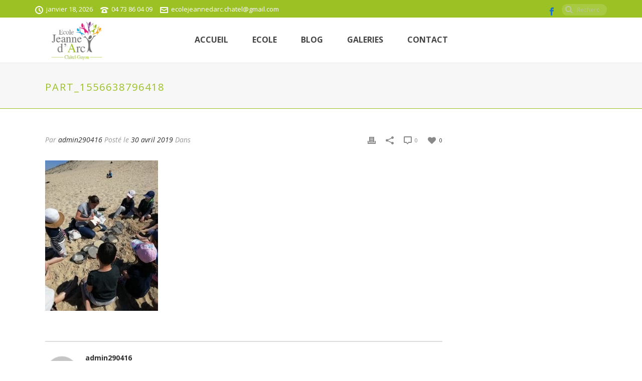

--- FILE ---
content_type: text/html; charset=UTF-8
request_url: https://www.ecolejeannedarc-chatel.com/classe-de-mer-2019-jour-2/part_1556638796418/
body_size: 20826
content:
<!DOCTYPE html>
<html xmlns="https://www.w3.org/1999/xhtml" lang="fr-FR">

<head>
    <script type="text/javascript">var ajaxurl = "https://www.ecolejeannedarc-chatel.com/wp-admin/admin-ajax.php"</script><meta name='robots' content='index, follow, max-image-preview:large, max-snippet:-1, max-video-preview:-1' />
<script type="text/javascript">function rgmkInitGoogleMaps(){window.rgmkGoogleMapsCallback=true;try{jQuery(document).trigger("rgmkGoogleMapsLoad")}catch(err){}}</script>
<meta charset="UTF-8" />
<meta name="viewport" content="width=device-width, initial-scale=1.0, minimum-scale=1.0, maximum-scale=1.0, user-scalable=0" />
<meta http-equiv="X-UA-Compatible" content="IE=edge,chrome=1" />
<meta http-equiv="Content-Type" content="text/html; charset=utf-8"/>
<meta name="format-detection" content="telephone=no">

	<!-- This site is optimized with the Yoast SEO plugin v26.7 - https://yoast.com/wordpress/plugins/seo/ -->
	<title>PART_1556638796418 - Ecole Jeanne d&#039;Arc</title>
	<link rel="canonical" href="https://www.ecolejeannedarc-chatel.com/classe-de-mer-2019-jour-2/part_1556638796418/" />
	<meta property="og:locale" content="fr_FR" />
	<meta property="og:type" content="article" />
	<meta property="og:title" content="PART_1556638796418 - Ecole Jeanne d&#039;Arc" />
	<meta property="og:url" content="https://www.ecolejeannedarc-chatel.com/classe-de-mer-2019-jour-2/part_1556638796418/" />
	<meta property="og:site_name" content="Ecole Jeanne d&#039;Arc" />
	<meta property="og:image" content="https://www.ecolejeannedarc-chatel.com/classe-de-mer-2019-jour-2/part_1556638796418" />
	<meta property="og:image:width" content="740" />
	<meta property="og:image:height" content="987" />
	<meta property="og:image:type" content="image/jpeg" />
	<meta name="twitter:card" content="summary_large_image" />
	<script type="application/ld+json" class="yoast-schema-graph">{"@context":"https://schema.org","@graph":[{"@type":"WebPage","@id":"https://www.ecolejeannedarc-chatel.com/classe-de-mer-2019-jour-2/part_1556638796418/","url":"https://www.ecolejeannedarc-chatel.com/classe-de-mer-2019-jour-2/part_1556638796418/","name":"PART_1556638796418 - Ecole Jeanne d&#039;Arc","isPartOf":{"@id":"https://www.ecolejeannedarc-chatel.com/#website"},"primaryImageOfPage":{"@id":"https://www.ecolejeannedarc-chatel.com/classe-de-mer-2019-jour-2/part_1556638796418/#primaryimage"},"image":{"@id":"https://www.ecolejeannedarc-chatel.com/classe-de-mer-2019-jour-2/part_1556638796418/#primaryimage"},"thumbnailUrl":"https://www.ecolejeannedarc-chatel.com/wp-content/uploads/2019/04/PART_1556638796418.jpg","datePublished":"2019-04-30T16:01:31+00:00","breadcrumb":{"@id":"https://www.ecolejeannedarc-chatel.com/classe-de-mer-2019-jour-2/part_1556638796418/#breadcrumb"},"inLanguage":"fr-FR","potentialAction":[{"@type":"ReadAction","target":["https://www.ecolejeannedarc-chatel.com/classe-de-mer-2019-jour-2/part_1556638796418/"]}]},{"@type":"ImageObject","inLanguage":"fr-FR","@id":"https://www.ecolejeannedarc-chatel.com/classe-de-mer-2019-jour-2/part_1556638796418/#primaryimage","url":"https://www.ecolejeannedarc-chatel.com/wp-content/uploads/2019/04/PART_1556638796418.jpg","contentUrl":"https://www.ecolejeannedarc-chatel.com/wp-content/uploads/2019/04/PART_1556638796418.jpg","width":740,"height":987},{"@type":"BreadcrumbList","@id":"https://www.ecolejeannedarc-chatel.com/classe-de-mer-2019-jour-2/part_1556638796418/#breadcrumb","itemListElement":[{"@type":"ListItem","position":1,"name":"Accueil","item":"https://www.ecolejeannedarc-chatel.com/"},{"@type":"ListItem","position":2,"name":"Classe de mer 2019 &#8211; Jour 2","item":"https://www.ecolejeannedarc-chatel.com/classe-de-mer-2019-jour-2/"},{"@type":"ListItem","position":3,"name":"PART_1556638796418"}]},{"@type":"WebSite","@id":"https://www.ecolejeannedarc-chatel.com/#website","url":"https://www.ecolejeannedarc-chatel.com/","name":"Ecole Jeanne d&#039;Arc","description":"Ecole primaire Châtel-Guyon","potentialAction":[{"@type":"SearchAction","target":{"@type":"EntryPoint","urlTemplate":"https://www.ecolejeannedarc-chatel.com/?s={search_term_string}"},"query-input":{"@type":"PropertyValueSpecification","valueRequired":true,"valueName":"search_term_string"}}],"inLanguage":"fr-FR"}]}</script>
	<!-- / Yoast SEO plugin. -->


<link rel='dns-prefetch' href='//maxcdn.bootstrapcdn.com' />
<link rel='dns-prefetch' href='//fonts.googleapis.com' />
<link rel="alternate" type="application/rss+xml" title="Ecole Jeanne d&#039;Arc &raquo; Flux" href="https://www.ecolejeannedarc-chatel.com/feed/" />
<link rel="alternate" type="application/rss+xml" title="Ecole Jeanne d&#039;Arc &raquo; Flux des commentaires" href="https://www.ecolejeannedarc-chatel.com/comments/feed/" />

<link rel="shortcut icon" href="https://www.ecolejeannedarc-chatel.com/wp-content/themes/jupiter/images/favicon.png"  />
<link rel="alternate" type="application/rss+xml" title="Ecole Jeanne d&#039;Arc &raquo; PART_1556638796418 Flux des commentaires" href="https://www.ecolejeannedarc-chatel.com/classe-de-mer-2019-jour-2/part_1556638796418/feed/" />

<!--[if lt IE 9]><script src="https://www.ecolejeannedarc-chatel.com/wp-content/themes/jupiter/js/html5shiv.js" type="text/javascript"></script>
<link rel="stylesheet" href="https://www.ecolejeannedarc-chatel.com/wp-content/themes/jupiter/stylesheet/css/ie.css" />
<![endif]-->
<!--[if IE 9]>
<script src="https://www.ecolejeannedarc-chatel.com/wp-content/themes/jupiter/js/ie/placeholder.js" type="text/javascript"></script>
<![endif]-->
<script type="text/javascript">
var abb = {};
var php = {};
var mk_header_parallax, mk_banner_parallax, mk_page_parallax, mk_footer_parallax, mk_body_parallax;
var mk_images_dir = "https://www.ecolejeannedarc-chatel.com/wp-content/themes/jupiter/images",
mk_theme_js_path = "https://www.ecolejeannedarc-chatel.com/wp-content/themes/jupiter/js",
mk_theme_dir = "https://www.ecolejeannedarc-chatel.com/wp-content/themes/jupiter",
mk_captcha_placeholder = "Recopier le mot situé à droite >",
mk_captcha_invalid_txt = "Invalid. Try again.",
mk_captcha_correct_txt = "Captcha correct.",
mk_responsive_nav_width = 953,
mk_check_rtl = true,
mk_grid_width = 1140,
mk_ajax_search_option = "toolbar",
mk_preloader_txt_color = "#444444",
mk_preloader_bg_color = "#9bc125",
mk_accent_color = "#f49f0e",
mk_go_to_top =  "true",
mk_preloader_bar_color = "#f49f0e",
mk_preloader_logo = "";
var mk_header_parallax = false,
mk_banner_parallax = false,
mk_page_parallax = false,
mk_footer_parallax = false,
mk_body_parallax = false,
mk_no_more_posts = "No More Posts";
function is_touch_device() {
              return ("ontouchstart" in document.documentElement);
          }
</script>
<link rel="alternate" title="oEmbed (JSON)" type="application/json+oembed" href="https://www.ecolejeannedarc-chatel.com/wp-json/oembed/1.0/embed?url=https%3A%2F%2Fwww.ecolejeannedarc-chatel.com%2Fclasse-de-mer-2019-jour-2%2Fpart_1556638796418%2F" />
<link rel="alternate" title="oEmbed (XML)" type="text/xml+oembed" href="https://www.ecolejeannedarc-chatel.com/wp-json/oembed/1.0/embed?url=https%3A%2F%2Fwww.ecolejeannedarc-chatel.com%2Fclasse-de-mer-2019-jour-2%2Fpart_1556638796418%2F&#038;format=xml" />
		<!-- This site uses the Google Analytics by ExactMetrics plugin v7.21.0 - Using Analytics tracking - https://www.exactmetrics.com/ -->
		<!-- Note: ExactMetrics is not currently configured on this site. The site owner needs to authenticate with Google Analytics in the ExactMetrics settings panel. -->
					<!-- No tracking code set -->
				<!-- / Google Analytics by ExactMetrics -->
		<style id='wp-img-auto-sizes-contain-inline-css' type='text/css'>
img:is([sizes=auto i],[sizes^="auto," i]){contain-intrinsic-size:3000px 1500px}
/*# sourceURL=wp-img-auto-sizes-contain-inline-css */
</style>
<style id='wp-emoji-styles-inline-css' type='text/css'>

	img.wp-smiley, img.emoji {
		display: inline !important;
		border: none !important;
		box-shadow: none !important;
		height: 1em !important;
		width: 1em !important;
		margin: 0 0.07em !important;
		vertical-align: -0.1em !important;
		background: none !important;
		padding: 0 !important;
	}
/*# sourceURL=wp-emoji-styles-inline-css */
</style>
<style id='wp-block-library-inline-css' type='text/css'>
:root{--wp-block-synced-color:#7a00df;--wp-block-synced-color--rgb:122,0,223;--wp-bound-block-color:var(--wp-block-synced-color);--wp-editor-canvas-background:#ddd;--wp-admin-theme-color:#007cba;--wp-admin-theme-color--rgb:0,124,186;--wp-admin-theme-color-darker-10:#006ba1;--wp-admin-theme-color-darker-10--rgb:0,107,160.5;--wp-admin-theme-color-darker-20:#005a87;--wp-admin-theme-color-darker-20--rgb:0,90,135;--wp-admin-border-width-focus:2px}@media (min-resolution:192dpi){:root{--wp-admin-border-width-focus:1.5px}}.wp-element-button{cursor:pointer}:root .has-very-light-gray-background-color{background-color:#eee}:root .has-very-dark-gray-background-color{background-color:#313131}:root .has-very-light-gray-color{color:#eee}:root .has-very-dark-gray-color{color:#313131}:root .has-vivid-green-cyan-to-vivid-cyan-blue-gradient-background{background:linear-gradient(135deg,#00d084,#0693e3)}:root .has-purple-crush-gradient-background{background:linear-gradient(135deg,#34e2e4,#4721fb 50%,#ab1dfe)}:root .has-hazy-dawn-gradient-background{background:linear-gradient(135deg,#faaca8,#dad0ec)}:root .has-subdued-olive-gradient-background{background:linear-gradient(135deg,#fafae1,#67a671)}:root .has-atomic-cream-gradient-background{background:linear-gradient(135deg,#fdd79a,#004a59)}:root .has-nightshade-gradient-background{background:linear-gradient(135deg,#330968,#31cdcf)}:root .has-midnight-gradient-background{background:linear-gradient(135deg,#020381,#2874fc)}:root{--wp--preset--font-size--normal:16px;--wp--preset--font-size--huge:42px}.has-regular-font-size{font-size:1em}.has-larger-font-size{font-size:2.625em}.has-normal-font-size{font-size:var(--wp--preset--font-size--normal)}.has-huge-font-size{font-size:var(--wp--preset--font-size--huge)}.has-text-align-center{text-align:center}.has-text-align-left{text-align:left}.has-text-align-right{text-align:right}.has-fit-text{white-space:nowrap!important}#end-resizable-editor-section{display:none}.aligncenter{clear:both}.items-justified-left{justify-content:flex-start}.items-justified-center{justify-content:center}.items-justified-right{justify-content:flex-end}.items-justified-space-between{justify-content:space-between}.screen-reader-text{border:0;clip-path:inset(50%);height:1px;margin:-1px;overflow:hidden;padding:0;position:absolute;width:1px;word-wrap:normal!important}.screen-reader-text:focus{background-color:#ddd;clip-path:none;color:#444;display:block;font-size:1em;height:auto;left:5px;line-height:normal;padding:15px 23px 14px;text-decoration:none;top:5px;width:auto;z-index:100000}html :where(.has-border-color){border-style:solid}html :where([style*=border-top-color]){border-top-style:solid}html :where([style*=border-right-color]){border-right-style:solid}html :where([style*=border-bottom-color]){border-bottom-style:solid}html :where([style*=border-left-color]){border-left-style:solid}html :where([style*=border-width]){border-style:solid}html :where([style*=border-top-width]){border-top-style:solid}html :where([style*=border-right-width]){border-right-style:solid}html :where([style*=border-bottom-width]){border-bottom-style:solid}html :where([style*=border-left-width]){border-left-style:solid}html :where(img[class*=wp-image-]){height:auto;max-width:100%}:where(figure){margin:0 0 1em}html :where(.is-position-sticky){--wp-admin--admin-bar--position-offset:var(--wp-admin--admin-bar--height,0px)}@media screen and (max-width:600px){html :where(.is-position-sticky){--wp-admin--admin-bar--position-offset:0px}}

/*# sourceURL=wp-block-library-inline-css */
</style><style id='global-styles-inline-css' type='text/css'>
:root{--wp--preset--aspect-ratio--square: 1;--wp--preset--aspect-ratio--4-3: 4/3;--wp--preset--aspect-ratio--3-4: 3/4;--wp--preset--aspect-ratio--3-2: 3/2;--wp--preset--aspect-ratio--2-3: 2/3;--wp--preset--aspect-ratio--16-9: 16/9;--wp--preset--aspect-ratio--9-16: 9/16;--wp--preset--color--black: #000000;--wp--preset--color--cyan-bluish-gray: #abb8c3;--wp--preset--color--white: #ffffff;--wp--preset--color--pale-pink: #f78da7;--wp--preset--color--vivid-red: #cf2e2e;--wp--preset--color--luminous-vivid-orange: #ff6900;--wp--preset--color--luminous-vivid-amber: #fcb900;--wp--preset--color--light-green-cyan: #7bdcb5;--wp--preset--color--vivid-green-cyan: #00d084;--wp--preset--color--pale-cyan-blue: #8ed1fc;--wp--preset--color--vivid-cyan-blue: #0693e3;--wp--preset--color--vivid-purple: #9b51e0;--wp--preset--gradient--vivid-cyan-blue-to-vivid-purple: linear-gradient(135deg,rgb(6,147,227) 0%,rgb(155,81,224) 100%);--wp--preset--gradient--light-green-cyan-to-vivid-green-cyan: linear-gradient(135deg,rgb(122,220,180) 0%,rgb(0,208,130) 100%);--wp--preset--gradient--luminous-vivid-amber-to-luminous-vivid-orange: linear-gradient(135deg,rgb(252,185,0) 0%,rgb(255,105,0) 100%);--wp--preset--gradient--luminous-vivid-orange-to-vivid-red: linear-gradient(135deg,rgb(255,105,0) 0%,rgb(207,46,46) 100%);--wp--preset--gradient--very-light-gray-to-cyan-bluish-gray: linear-gradient(135deg,rgb(238,238,238) 0%,rgb(169,184,195) 100%);--wp--preset--gradient--cool-to-warm-spectrum: linear-gradient(135deg,rgb(74,234,220) 0%,rgb(151,120,209) 20%,rgb(207,42,186) 40%,rgb(238,44,130) 60%,rgb(251,105,98) 80%,rgb(254,248,76) 100%);--wp--preset--gradient--blush-light-purple: linear-gradient(135deg,rgb(255,206,236) 0%,rgb(152,150,240) 100%);--wp--preset--gradient--blush-bordeaux: linear-gradient(135deg,rgb(254,205,165) 0%,rgb(254,45,45) 50%,rgb(107,0,62) 100%);--wp--preset--gradient--luminous-dusk: linear-gradient(135deg,rgb(255,203,112) 0%,rgb(199,81,192) 50%,rgb(65,88,208) 100%);--wp--preset--gradient--pale-ocean: linear-gradient(135deg,rgb(255,245,203) 0%,rgb(182,227,212) 50%,rgb(51,167,181) 100%);--wp--preset--gradient--electric-grass: linear-gradient(135deg,rgb(202,248,128) 0%,rgb(113,206,126) 100%);--wp--preset--gradient--midnight: linear-gradient(135deg,rgb(2,3,129) 0%,rgb(40,116,252) 100%);--wp--preset--font-size--small: 13px;--wp--preset--font-size--medium: 20px;--wp--preset--font-size--large: 36px;--wp--preset--font-size--x-large: 42px;--wp--preset--spacing--20: 0.44rem;--wp--preset--spacing--30: 0.67rem;--wp--preset--spacing--40: 1rem;--wp--preset--spacing--50: 1.5rem;--wp--preset--spacing--60: 2.25rem;--wp--preset--spacing--70: 3.38rem;--wp--preset--spacing--80: 5.06rem;--wp--preset--shadow--natural: 6px 6px 9px rgba(0, 0, 0, 0.2);--wp--preset--shadow--deep: 12px 12px 50px rgba(0, 0, 0, 0.4);--wp--preset--shadow--sharp: 6px 6px 0px rgba(0, 0, 0, 0.2);--wp--preset--shadow--outlined: 6px 6px 0px -3px rgb(255, 255, 255), 6px 6px rgb(0, 0, 0);--wp--preset--shadow--crisp: 6px 6px 0px rgb(0, 0, 0);}:where(.is-layout-flex){gap: 0.5em;}:where(.is-layout-grid){gap: 0.5em;}body .is-layout-flex{display: flex;}.is-layout-flex{flex-wrap: wrap;align-items: center;}.is-layout-flex > :is(*, div){margin: 0;}body .is-layout-grid{display: grid;}.is-layout-grid > :is(*, div){margin: 0;}:where(.wp-block-columns.is-layout-flex){gap: 2em;}:where(.wp-block-columns.is-layout-grid){gap: 2em;}:where(.wp-block-post-template.is-layout-flex){gap: 1.25em;}:where(.wp-block-post-template.is-layout-grid){gap: 1.25em;}.has-black-color{color: var(--wp--preset--color--black) !important;}.has-cyan-bluish-gray-color{color: var(--wp--preset--color--cyan-bluish-gray) !important;}.has-white-color{color: var(--wp--preset--color--white) !important;}.has-pale-pink-color{color: var(--wp--preset--color--pale-pink) !important;}.has-vivid-red-color{color: var(--wp--preset--color--vivid-red) !important;}.has-luminous-vivid-orange-color{color: var(--wp--preset--color--luminous-vivid-orange) !important;}.has-luminous-vivid-amber-color{color: var(--wp--preset--color--luminous-vivid-amber) !important;}.has-light-green-cyan-color{color: var(--wp--preset--color--light-green-cyan) !important;}.has-vivid-green-cyan-color{color: var(--wp--preset--color--vivid-green-cyan) !important;}.has-pale-cyan-blue-color{color: var(--wp--preset--color--pale-cyan-blue) !important;}.has-vivid-cyan-blue-color{color: var(--wp--preset--color--vivid-cyan-blue) !important;}.has-vivid-purple-color{color: var(--wp--preset--color--vivid-purple) !important;}.has-black-background-color{background-color: var(--wp--preset--color--black) !important;}.has-cyan-bluish-gray-background-color{background-color: var(--wp--preset--color--cyan-bluish-gray) !important;}.has-white-background-color{background-color: var(--wp--preset--color--white) !important;}.has-pale-pink-background-color{background-color: var(--wp--preset--color--pale-pink) !important;}.has-vivid-red-background-color{background-color: var(--wp--preset--color--vivid-red) !important;}.has-luminous-vivid-orange-background-color{background-color: var(--wp--preset--color--luminous-vivid-orange) !important;}.has-luminous-vivid-amber-background-color{background-color: var(--wp--preset--color--luminous-vivid-amber) !important;}.has-light-green-cyan-background-color{background-color: var(--wp--preset--color--light-green-cyan) !important;}.has-vivid-green-cyan-background-color{background-color: var(--wp--preset--color--vivid-green-cyan) !important;}.has-pale-cyan-blue-background-color{background-color: var(--wp--preset--color--pale-cyan-blue) !important;}.has-vivid-cyan-blue-background-color{background-color: var(--wp--preset--color--vivid-cyan-blue) !important;}.has-vivid-purple-background-color{background-color: var(--wp--preset--color--vivid-purple) !important;}.has-black-border-color{border-color: var(--wp--preset--color--black) !important;}.has-cyan-bluish-gray-border-color{border-color: var(--wp--preset--color--cyan-bluish-gray) !important;}.has-white-border-color{border-color: var(--wp--preset--color--white) !important;}.has-pale-pink-border-color{border-color: var(--wp--preset--color--pale-pink) !important;}.has-vivid-red-border-color{border-color: var(--wp--preset--color--vivid-red) !important;}.has-luminous-vivid-orange-border-color{border-color: var(--wp--preset--color--luminous-vivid-orange) !important;}.has-luminous-vivid-amber-border-color{border-color: var(--wp--preset--color--luminous-vivid-amber) !important;}.has-light-green-cyan-border-color{border-color: var(--wp--preset--color--light-green-cyan) !important;}.has-vivid-green-cyan-border-color{border-color: var(--wp--preset--color--vivid-green-cyan) !important;}.has-pale-cyan-blue-border-color{border-color: var(--wp--preset--color--pale-cyan-blue) !important;}.has-vivid-cyan-blue-border-color{border-color: var(--wp--preset--color--vivid-cyan-blue) !important;}.has-vivid-purple-border-color{border-color: var(--wp--preset--color--vivid-purple) !important;}.has-vivid-cyan-blue-to-vivid-purple-gradient-background{background: var(--wp--preset--gradient--vivid-cyan-blue-to-vivid-purple) !important;}.has-light-green-cyan-to-vivid-green-cyan-gradient-background{background: var(--wp--preset--gradient--light-green-cyan-to-vivid-green-cyan) !important;}.has-luminous-vivid-amber-to-luminous-vivid-orange-gradient-background{background: var(--wp--preset--gradient--luminous-vivid-amber-to-luminous-vivid-orange) !important;}.has-luminous-vivid-orange-to-vivid-red-gradient-background{background: var(--wp--preset--gradient--luminous-vivid-orange-to-vivid-red) !important;}.has-very-light-gray-to-cyan-bluish-gray-gradient-background{background: var(--wp--preset--gradient--very-light-gray-to-cyan-bluish-gray) !important;}.has-cool-to-warm-spectrum-gradient-background{background: var(--wp--preset--gradient--cool-to-warm-spectrum) !important;}.has-blush-light-purple-gradient-background{background: var(--wp--preset--gradient--blush-light-purple) !important;}.has-blush-bordeaux-gradient-background{background: var(--wp--preset--gradient--blush-bordeaux) !important;}.has-luminous-dusk-gradient-background{background: var(--wp--preset--gradient--luminous-dusk) !important;}.has-pale-ocean-gradient-background{background: var(--wp--preset--gradient--pale-ocean) !important;}.has-electric-grass-gradient-background{background: var(--wp--preset--gradient--electric-grass) !important;}.has-midnight-gradient-background{background: var(--wp--preset--gradient--midnight) !important;}.has-small-font-size{font-size: var(--wp--preset--font-size--small) !important;}.has-medium-font-size{font-size: var(--wp--preset--font-size--medium) !important;}.has-large-font-size{font-size: var(--wp--preset--font-size--large) !important;}.has-x-large-font-size{font-size: var(--wp--preset--font-size--x-large) !important;}
/*# sourceURL=global-styles-inline-css */
</style>

<style id='classic-theme-styles-inline-css' type='text/css'>
/*! This file is auto-generated */
.wp-block-button__link{color:#fff;background-color:#32373c;border-radius:9999px;box-shadow:none;text-decoration:none;padding:calc(.667em + 2px) calc(1.333em + 2px);font-size:1.125em}.wp-block-file__button{background:#32373c;color:#fff;text-decoration:none}
/*# sourceURL=/wp-includes/css/classic-themes.min.css */
</style>
<link rel='stylesheet' id='contact-form-7-css' href='https://www.ecolejeannedarc-chatel.com/wp-content/plugins/contact-form-7/includes/css/styles.css?ver=6.1.4' type='text/css' media='all' />
<link rel='stylesheet' id='fb-widget-frontend-style-css' href='https://www.ecolejeannedarc-chatel.com/wp-content/plugins/facebook-pagelike-widget/assets/css/style.css?ver=1.0.0' type='text/css' media='all' />
<link rel='stylesheet' id='cff-css' href='https://www.ecolejeannedarc-chatel.com/wp-content/plugins/custom-facebook-feed/assets/css/cff-style.min.css?ver=4.3.4' type='text/css' media='all' />
<link rel='stylesheet' id='sb-font-awesome-css' href='https://maxcdn.bootstrapcdn.com/font-awesome/4.7.0/css/font-awesome.min.css?ver=6.9' type='text/css' media='all' />
<link rel='stylesheet' id='theme-styles-css' href='https://www.ecolejeannedarc-chatel.com/wp-content/themes/jupiter/stylesheet/css/theme-styles.min.css?ver=6.9' type='text/css' media='all' />
<link rel='stylesheet' id='theme-icons-css' href='https://www.ecolejeannedarc-chatel.com/wp-content/themes/jupiter/stylesheet/css/theme-icons.min.css?ver=6.9' type='text/css' media='all' />
<link rel='stylesheet' id='google-font-api-special-1-css' href='https://fonts.googleapis.com/css?family=Open+Sans%3A100italic%2C200italic%2C300italic%2C400italic%2C500italic%2C600italic%2C700italic%2C800italic%2C900italic%2C100%2C200%2C300%2C400%2C500%2C600%2C700%2C800%2C900&#038;ver=6.9' type='text/css' media='all' />
<link rel='stylesheet' id='mk-style-css' href='https://www.ecolejeannedarc-chatel.com/wp-content/themes/jupiter/style.css?ver=6.9' type='text/css' media='all' />
<link rel='stylesheet' id='theme-dynamic-styles-css' href='https://www.ecolejeannedarc-chatel.com/wp-content/themes/jupiter/custom.css?ver=6.9' type='text/css' media='all' />
<style id='theme-dynamic-styles-inline-css' type='text/css'>
body {font-family: Times New Roman, Times, serif;}body {font-family: Open Sans }body{background-color:#fff; }#mk-header{background-color:#f7f7f7; }.mk-header-bg{background-color:#fff; }.mk-header-toolbar{background-color: #9bc125;}#theme-page{background-color:#fff; }#mk-footer{background-color:#e8e8e8; }#mk-footer .footer-wrapper{padding:30px 0;}#mk-footer .widget{margin-bottom:40px;}#mk-footer [class*='mk-col-'] {padding:0 2%;}#sub-footer{background-color: #9bc125;}.mk-footer-copyright {font-size:11px;letter-spacing: 1px;}#mk-boxed-layout{  -webkit-box-shadow: 0 0 0px rgba(0, 0, 0, 0);  -moz-box-shadow: 0 0 0px rgba(0, 0, 0, 0);  box-shadow: 0 0 0px rgba(0, 0, 0, 0);}.mk-tabs-panes,.mk-news-tab .mk-tabs-tabs li.ui-tabs-active a,.mk-divider .divider-go-top,.ajax-container,.mk-fancy-title.pattern-style span,.mk-portfolio-view-all,.mk-woo-view-all,.mk-blog-view-all{background-color: #fff;}.mk-header-bg{  -webkit-opacity: 1;  -moz-opacity: 1;  -o-opacity: 1;  opacity: 1;}.header-sticky-ready .mk-header-bg{  -webkit-opacity: 1;  -moz-opacity: 1;  -o-opacity: 1;  opacity: 1;}.mk-header-inner,.header-sticky-ready .mk-header-inner,.header-style-2.header-sticky-ready .mk-classic-nav-bg{border-bottom:1px solid #ededed;}.header-style-4.header-align-left .mk-header-inner,.header-style-4.header-align-center .mk-header-inner {border-bottom:none;border-right:1px solid #ededed;}.header-style-4.header-align-right .mk-header-inner {border-bottom:none;border-left:1px solid #ededed;}.header-style-2 .mk-header-nav-container {border-top:1px solid #ededed;}#mk-header{border-bottom:1px solid #9bc125;}body{font-size: 14px;color: #777777;font-weight: normal;line-height: 1.66em;}p,.mk-box-icon-2-content {font-size: 16px;color: #777777;line-height: 1.66em;}a {color: #2e2e2e;}a:hover {color: #f97352;}#theme-page strong {color: #9bc125;}#theme-page h1{font-size: 42px;color: #404040;font-weight: normal;text-transform: none;}#theme-page h2{font-size: 30px;color: #404040;font-weight: normal;text-transform: ;}#theme-page h3{font-size: 24px;color: #404040;font-weight: bold;text-transform: none;}#theme-page h4{font-size: 18px;color: #404040;font-weight: bold;text-transform: none;}#theme-page h5{font-size: 16px;color: #404040;font-weight: bold;text-transform: none;}#theme-page h6{font-size: 14px;color: #404040;font-weight: normal;text-transform: none;}.page-introduce-title{font-size: 20px;color: #9bc125;text-transform: uppercase;font-weight: normal;letter-spacing: 2px;}.page-introduce-subtitle{font-size: 14px;line-height: 100%;color: #a3a3a3;font-size: 14px;text-transform: none;}::-webkit-selection{background-color: #f49f0e;color:#fff;}::-moz-selection{background-color: #f49f0e;color:#fff;}::selection{background-color: #f49f0e;color:#fff;}#mk-sidebar,#mk-sidebar p{font-size: 14px;color: #999999;font-weight: normal;}#mk-sidebar .widgettitle{text-transform: uppercase;font-size: 14px;color: #333333;font-weight: bolder;}#mk-sidebar .widgettitle a{color: #333333;}#mk-sidebar .widget a{color: #999999;}#mk-footer,#mk-footer p{font-size: 14px;color: #808080;font-weight: normal;}#mk-footer .widgettitle{text-transform: uppercase;font-size: 14px;color: #424242;font-weight: 800;}#mk-footer .widgettitle a{color: #424242;}#mk-footer .widget:not(.widget_social_networks) a{color: #9bc125;}.mk-side-dashboard {background-color: #444444;}.mk-side-dashboard,.mk-side-dashboard p{font-size: 12px;color: #eeeeee;font-weight: normal;}.mk-side-dashboard .widgettitle{text-transform: uppercase;font-size: 14px;color: #ffffff;font-weight: 800;}.mk-side-dashboard .widgettitle a{color: #ffffff;}.mk-side-dashboard .widget a{color: #fafafa;}.sidedash-navigation-ul li a,.sidedash-navigation-ul li .mk-nav-arrow {color:#ffffff;}.sidedash-navigation-ul li a:hover {color:#ffffff;background-color:;}.mk-fullscreen-nav{background-color:#444444;}.mk-fullscreen-nav .mk-fullscreen-nav-wrapper .mk-fullscreen-nav-logo {margin-bottom: 125px;}.mk-fullscreen-nav .fullscreen-navigation-ul .menu-item a{color: #ffffff;text-transform: uppercase;font-size: 16px;letter-spacing: 0;font-weight: 800;padding: 25px 0;color: #ffffff;}.mk-fullscreen-nav .fullscreen-navigation-ul .menu-item a:hover{background-color: #ffffff;color: #444444;}#mk-sidebar .widget:not(.widget_social_networks) a:hover {color: #f49f0e;}#mk-footer .widget:not(.widget_social_networks) a:hover {color: #f49f0e;}.mk-side-dashboard .widget:not(.widget_social_networks) a:hover{color: #f49f0e;}.mk-grid{max-width: 1140px;}.mk-header-nav-container, .mk-classic-menu-wrapper{width: 1140px;}.theme-page-wrapper #mk-sidebar.mk-builtin{width: 27%;}.theme-page-wrapper.right-layout .theme-content,.theme-page-wrapper.left-layout .theme-content{width: 73%;}.mk-boxed-enabled #mk-boxed-layout,.mk-boxed-enabled #mk-boxed-layout .header-style-1 .mk-header-holder,.mk-boxed-enabled #mk-boxed-layout .header-style-3 .mk-header-holder{max-width: 1200px;}.mk-boxed-enabled #mk-boxed-layout .header-style-1 .mk-header-holder,.mk-boxed-enabled #mk-boxed-layout .header-style-3 .mk-header-holder{width: 100% !important;left:auto !important;}.mk-boxed-enabled #mk-boxed-layout .header-style-2.header-sticky-ready .mk-header-nav-container {width: 1200px !important;left:auto !important;}.header-style-1 .mk-header-start-tour,.header-style-3 .mk-header-start-tour,.header-style-1 .mk-header-inner #mk-header-search,.header-style-1 .mk-header-inner,.header-style-1 .mk-search-trigger,.header-style-3 .mk-header-inner,.header-style-1 .header-logo,.header-style-3 .header-logo,.header-style-1 .shopping-cart-header,.header-style-3 .shopping-cart-header,.header-style-1 #mk-header-social.header-section a,.header-style-2 #mk-header-social.header-section a,.header-style-3 #mk-header-social.header-section a{height: 90px;line-height:90px;}@media handheld, only screen and (max-width: 1140px){.header-grid.mk-grid .header-logo.left-logo{left: 15px !important;}.header-grid.mk-grid .header-logo.right-logo, .mk-header-right {right: 15px !important;}.header-style-3 .shopping-cart-header {right: 30px;}}#mk-theme-container:not(.mk-transparent-header) .header-style-1 .mk-header-padding-wrapper,#mk-theme-container:not(.mk-transparent-header) .header-style-3 .mk-header-padding-wrapper {padding-top:122px;}@media handheld, only screen and (max-width: 960px){.theme-page-wrapper .theme-content{width: 100% !important;float: none !important;}.theme-page-wrapper{padding-right:15px !important;padding-left: 15px !important;}.theme-page-wrapper .theme-content:not(.no-padding){padding:25px 0 !important;}.theme-page-wrapper #mk-sidebar{width: 100% !important;float: none !important;padding: 0 !important;}.theme-page-wrapper #mk-sidebar .sidebar-wrapper{padding:20px 0 !important;}}@media handheld, only screen and (max-width: 1140px){.mk-go-top,.mk-quick-contact-wrapper{bottom:70px !important;}.mk-grid {width: 100%;}.mk-padding-wrapper {padding: 0 20px;} }#mk-toolbar-navigation ul li a,.mk-language-nav > a,.mk-header-login .mk-login-link,.mk-subscribe-link,.mk-checkout-btn,.mk-header-tagline a,.header-toolbar-contact a,#mk-toolbar-navigation ul li a:hover,.mk-language-nav > a:hover,.mk-header-login .mk-login-link:hover,.mk-subscribe-link:hover,.mk-checkout-btn:hover,.mk-header-tagline a:hover{color:#ffffff;}.mk-header-tagline,.header-toolbar-contact,.mk-header-date{color:#ffffff;}.mk-header-toolbar #mk-header-social a i {color:#1e73be;}.header-section#mk-header-social ul li a i {color: #1e73be;}.header-section#mk-header-social ul li a:hover i {color: #cccccc;}.header-style-2 .header-logo,.header-style-4 .header-logo{height: 90px !important;}.header-style-4 .header-logo {margin:10px 0;}.header-style-2 .mk-header-inner{line-height:90px;}.mk-header-nav-container{background-color: ;}.mk-header-start-tour{font-size: 14px;color: #333333;}.mk-header-start-tour:hover{color: #333333;}.mk-classic-nav-bg{background-color:#fff; }.mk-search-trigger,.mk-shoping-cart-link i,.mk-header-cart-count,.mk-toolbar-resposnive-icon i{color: #444444;}.mk-css-icon-close div,.mk-css-icon-menu div {background-color: #444444;}#mk-header-searchform .text-input{background-color: !important;color: #c7c7c7;}#mk-header-searchform span i{color: #c7c7c7;}#mk-header-searchform .text-input::-webkit-input-placeholder{color: #c7c7c7;}#mk-header-searchform .text-input:-ms-input-placeholder{color: #c7c7c7;}#mk-header-searchform .text-input:-moz-placeholder{color: #c7c7c7;}.header-style-1.header-sticky-ready .menu-hover-style-1 .main-navigation-ul > li > a,.header-style-3.header-sticky-ready .menu-hover-style-1 .main-navigation-ul > li > a,.header-style-1.header-sticky-ready .menu-hover-style-5 .main-navigation-ul > li,.header-style-1.header-sticky-ready .menu-hover-style-2 .main-navigation-ul > li > a,.header-style-3.header-sticky-ready .menu-hover-style-2 .main-navigation-ul > li > a,.header-style-1.header-style-1.header-sticky-ready .menu-hover-style-4 .main-navigation-ul > li > a,.header-style-3.header-sticky-ready .menu-hover-style-4 .main-navigation-ul > li > a,.header-style-1.header-sticky-ready .menu-hover-style-3 .main-navigation-ul > li,.header-style-1.header-sticky-ready .mk-header-inner #mk-header-search,.header-style-3.header-sticky-ready .mk-header-holder #mk-header-search,.header-sticky-ready.header-style-3 .mk-header-start-tour,.header-sticky-ready.header-style-1 .mk-header-start-tour,.header-sticky-ready.header-style-1 .mk-header-inner,.header-sticky-ready.header-style-3 .mk-header-inner,.header-sticky-ready.header-style-3 .header-logo,.header-sticky-ready.header-style-1 .header-logo,.header-sticky-ready.header-style-1 .mk-search-trigger,.header-sticky-ready.header-style-1 .mk-search-trigger i,.header-sticky-ready.header-style-1 .shopping-cart-header,.header-sticky-ready.header-style-1 .shopping-cart-header i,.header-sticky-ready.header-style-3 .shopping-cart-header,.header-sticky-ready.header-style-1 #mk-header-social.header-section a,.header-sticky-ready.header-style-3 #mk-header-social.header-section a{height:55px !important;line-height:55px !important;}#mk-header-social.header-section a.small {margin-top: 28px;}#mk-header-social.header-section a.medium {margin-top: 20px;}#mk-header-social.header-section a.large {margin-top: 12px;}.header-sticky-ready #mk-header-social.header-section a.small,.header-sticky-ready #mk-header-social.header-section a.medium,.header-sticky-ready #mk-header-social.header-section a.large {margin-top: 10.5px;line-height: 16px !important;height: 16px !important;font-size: 16px !important;width: 16px !important;padding: 8px !important;}.header-sticky-ready #mk-header-social.header-section a.small i:before,.header-sticky-ready #mk-header-social.header-section a.medium i:before,.header-sticky-ready #mk-header-social.header-section a.large i:before {line-height: 16px !important;font-size: 16px !important;}.main-navigation-ul > li.menu-item > a.menu-item-link{color: #444444;font-size: 16px;font-weight: bold;padding-right:20px !important;padding-left:20px !important;text-transform:uppercase;letter-spacing:0px;}.mk-vm-menuwrapper ul li a {color: #444444;font-size: 16px;font-weight: bold;text-transform:uppercase;}.mk-vm-menuwrapper li > a:after,.mk-vm-menuwrapper li.mk-vm-back:after {color: #444444;}.main-navigation-ul > li.no-mega-menu ul.sub-menu li.menu-item a.menu-item-link {width:230px;}.mk-header-3-menu-trigger {color: #444444;}.menu-hover-style-1 .main-navigation-ul li.menu-item > a.menu-item-link:hover,.menu-hover-style-1 .main-navigation-ul li.menu-item:hover > a.menu-item-link,.menu-hover-style-1 .main-navigation-ul li.current-menu-item > a.menu-item-link,.menu-hover-style-1 .main-navigation-ul li.current-menu-ancestor > a.menu-item-link,.menu-hover-style-2 .main-navigation-ul li.menu-item > a.menu-item-link:hover,.menu-hover-style-2 .main-navigation-ul li.menu-item:hover > a.menu-item-link,.menu-hover-style-2 .main-navigation-ul li.current-menu-item > a.menu-item-link,.menu-hover-style-2 .main-navigation-ul li.current-menu-ancestor > a.menu-item-link,.menu-hover-style-1.mk-vm-menuwrapper li.menu-item > a:hover,.menu-hover-style-1.mk-vm-menuwrapper li.menu-item:hover > a,.menu-hover-style-1.mk-vm-menuwrapper li.current-menu-item > a,.menu-hover-style-1.mk-vm-menuwrapper li.current-menu-ancestor > a,.menu-hover-style-2.mk-vm-menuwrapper li.menu-item > a:hover,.menu-hover-style-2.mk-vm-menuwrapper li.menu-item:hover > a,.menu-hover-style-2.mk-vm-menuwrapper li.current-menu-item > a,.menu-hover-style-2.mk-vm-menuwrapper li.current-menu-ancestor > a{color: #9bc125 !important;}.menu-hover-style-3 .main-navigation-ul > li.menu-item > a.menu-item-link:hover,.menu-hover-style-3 .main-navigation-ul > li.menu-item:hover > a.menu-item-link,.menu-hover-style-3.mk-vm-menuwrapper li > a:hover,.menu-hover-style-3.mk-vm-menuwrapper li:hover > a{border:2px solid #9bc125;}.menu-hover-style-3 .main-navigation-ul > li.current-menu-item > a.menu-item-link,.menu-hover-style-3 .main-navigation-ul > li.current-menu-ancestor > a.menu-item-link,.menu-hover-style-3.mk-vm-menuwrapper li.current-menu-item > a,.menu-hover-style-3.mk-vm-menuwrapper li.current-menu-ancestor > a{border:2px solid #9bc125;background-color:#9bc125;color:#ffffff;}.menu-hover-style-3.mk-vm-menuwrapper li.current-menu-ancestor > a:after {color:#ffffff;}.menu-hover-style-4 .main-navigation-ul li.menu-item > a.menu-item-link:hover,.menu-hover-style-4 .main-navigation-ul li.menu-item:hover > a.menu-item-link,.menu-hover-style-4 .main-navigation-ul li.current-menu-item > a.menu-item-link,.menu-hover-style-4 .main-navigation-ul li.current-menu-ancestor > a.menu-item-link,.menu-hover-style-4.mk-vm-menuwrapper li a:hover,.menu-hover-style-4.mk-vm-menuwrapper li:hover > a,.menu-hover-style-4.mk-vm-menuwrapper li.current-menu-item > a,.menu-hover-style-4.mk-vm-menuwrapper li.current-menu-ancestor > a,.menu-hover-style-5 .main-navigation-ul > li.menu-item > a.menu-item-link:after{background-color: #9bc125;color:#ffffff;}.menu-hover-style-4.mk-vm-menuwrapper li.current-menu-ancestor > a:after,.menu-hover-style-4.mk-vm-menuwrapper li.current-menu-item > a:after,.menu-hover-style-4.mk-vm-menuwrapper li:hover > a:after,.menu-hover-style-4.mk-vm-menuwrapper li a:hover::after {color:#ffffff;}.menu-hover-style-1 .main-navigation-ul > li.dropdownOpen > a.menu-item-link,.menu-hover-style-1 .main-navigation-ul > li.active > a.menu-item-link,.menu-hover-style-1 .main-navigation-ul > li.open > a.menu-item-link,.menu-hover-style-1 .main-navigation-ul > li.menu-item > a:hover,.menu-hover-style-1 .main-navigation-ul > li.current-menu-item > a.menu-item-link,.menu-hover-style-1 .main-navigation-ul > li.current-menu-ancestor > a.menu-item-link {border-top-color:#9bc125;}.menu-hover-style-1.mk-vm-menuwrapper li > a:hover,.menu-hover-style-1.mk-vm-menuwrapper li.current-menu-item > a,.menu-hover-style-1.mk-vm-menuwrapper li.current-menu-ancestor > a{border-left-color:#9bc125;}.header-style-1 .menu-hover-style-1 .main-navigation-ul > li > a,.header-style-1 .menu-hover-style-2 .main-navigation-ul > li > a,.header-style-1 .menu-hover-style-4 .main-navigation-ul > li > a,.header-style-1 .menu-hover-style-5 .main-navigation-ul > li {height: 90px;line-height:90px;}.header-style-1 .menu-hover-style-3 .main-navigation-ul > li,.header-style-1 .menu-hover-style-5 .main-navigation-ul > li{height: 90px;line-height:90px;}.header-style-1 .menu-hover-style-3 .main-navigation-ul > li > a {line-height:45px;}.header-style-1.header-sticky-ready .menu-hover-style-3 .main-navigation-ul > li > a {line-height:36.666666666667px;}.header-style-1 .menu-hover-style-5 .main-navigation-ul > li > a {line-height:20px;vertical-align:middle;}.main-navigation-ul > li.no-mega-menu  ul.sub-menu:after,.main-navigation-ul > li.has-mega-menu > ul.sub-menu:after{  background-color:#9bc125;}.mk-shopping-cart-box {border-top:2px solid #9bc125;}#mk-main-navigation li.no-mega-menu ul.sub-menu,#mk-main-navigation li.has-mega-menu > ul.sub-menu,.mk-shopping-cart-box{background-color: #9bc125;}#mk-main-navigation ul.sub-menu a.menu-item-link,#mk-main-navigation ul .megamenu-title,.megamenu-widgets-container a,.mk-shopping-cart-box .product_list_widget li a,.mk-shopping-cart-box .product_list_widget li.empty,.mk-shopping-cart-box .product_list_widget li span,.mk-shopping-cart-box .widget_shopping_cart .total{color: #000000;}.mk-shopping-cart-box .mk-button.cart-widget-btn {border-color:#000000;color:#000000;}.mk-shopping-cart-box .mk-button.cart-widget-btn:hover {background-color:#000000;color:#9bc125;}#mk-main-navigation ul .megamenu-title{color: #ffffff;}#mk-main-navigation ul .megamenu-title:after{background-color: #ffffff;}.megamenu-widgets-container {color: #000000;}.megamenu-widgets-container .widgettitle{text-transform: uppercase;font-size: 14px;font-weight: bolder;}#mk-main-navigation ul.sub-menu li.menu-item ul.sub-menu li.menu-item a.menu-item-link i{color: #e0e0e0;}#mk-main-navigation ul.sub-menu a.menu-item-link:hover,.main-navigation-ul ul.sub-menu li.current-menu-item > a.menu-item-link,.main-navigation-ul ul.sub-menu li.current-menu-parent > a.menu-item-link{color: #ffffff !important;}.megamenu-widgets-container a:hover {color: #ffffff;}.main-navigation-ul li.menu-item ul.sub-menu li.menu-item a.menu-item-link:hover,.main-navigation-ul li.menu-item ul.sub-menu li.menu-item:hover > a.menu-item-link,.main-navigation-ul ul.sub-menu li.menu-item a.menu-item-link:hover,.main-navigation-ul ul.sub-menu li.menu-item:hover > a.menu-item-link,.main-navigation-ul ul.sub-menu li.current-menu-item > a.menu-item-link,.main-navigation-ul ul.sub-menu li.current-menu-parent > a.menu-item-link{background-color:transparent !important;}.mk-search-trigger:hover,.mk-header-start-tour:hover{color: #9bc125;}.main-navigation-ul li.menu-item ul.sub-menu li.menu-item a.menu-item-link{font-size: 14px;font-weight: normal;text-transform:uppercase;letter-spacing: 1px;}.has-mega-menu .megamenu-title {letter-spacing: 1px;}.header-style-4 {text-align : left} .mk-vm-menuwrapper li > a {   padding-right: 45px; } .header-style-4 .mk-header-right {text-align: center !important;}.header-style-4 .mk-header-right #mk-header-social{float: none !important;display: inline-block !important;}.main-navigation-ul > li.no-mega-menu  ul,.main-navigation-ul > li.has-mega-menu > ul,.mk-shopping-cart-box {  -webkit-box-shadow: 0 20px 50px 10px rgba(0, 0, 0, 0.15);  -moz-box-shadow: 0 20px 50px 10px rgba(0, 0, 0, 0.15);  box-shadow: 0 20px 50px 10px rgba(0, 0, 0, 0.15);}@media handheld, only screen and (max-width: 953px){.header-style-1 .mk-header-inner,.header-style-3 .mk-header-inner,.header-style-3 .header-logo,.header-style-1 .header-logo,.header-style-1 .shopping-cart-header,.header-style-3 .shopping-cart-header{height: 90px!important;line-height: 90px;}#mk-header:not(.header-style-4) .mk-header-holder {position:relative !important;top:0 !important;}.mk-header-padding-wrapper {display:none !important;}.mk-header-nav-container{width: auto !important;display:none;}.header-style-1 .mk-header-right,.header-style-2 .mk-header-right,.header-style-3 .mk-header-right {right:55px !important;}.header-style-1 .mk-header-inner #mk-header-search,.header-style-2 .mk-header-inner #mk-header-search,.header-style-3 .mk-header-inner #mk-header-search{display:none !important;}.mk-fullscreen-search-overlay {display:none;}#mk-header-search{padding-bottom: 10px !important;}#mk-header-searchform span .text-input{width: 100% !important;}.header-style-2 .header-logo .center-logo{    text-align: right !important;}.header-style-2 .header-logo .center-logo a{    margin: 0 !important;}.header-logo,.header-style-4 .header-logo{    height: 90px !important;}.header-style-4 .shopping-cart-header {display:none;}.mk-header-inner{padding-top:0 !important;}.header-logo{position:relative !important;right:auto !important;left:auto !important;float:left !important;text-align:left;}.shopping-cart-header{margin:0 20px 0 0 !important;}#mk-responsive-nav{background-color:#ffffff !important;}.mk-header-nav-container #mk-responsive-nav{visibility: hidden;}#mk-responsive-nav li ul li .megamenu-title:hover,#mk-responsive-nav li ul li .megamenu-title,#mk-responsive-nav li a, #mk-responsive-nav li ul li a:hover,#mk-responsive-nav .mk-nav-arrow{  color:#444444 !important;}.mk-mega-icon{display:none !important;}.mk-header-bg{zoom:1 !important;filter:alpha(opacity=100) !important;opacity:1 !important;}.header-style-1 .mk-nav-responsive-link,.header-style-2 .mk-nav-responsive-link{display:block !important;}.mk-header-nav-container{height:100%;z-index:200;}#mk-main-navigation{position:relative;z-index:2;}.mk_megamenu_columns_2,.mk_megamenu_columns_3,.mk_megamenu_columns_4,.mk_megamenu_columns_5,.mk_megamenu_columns_6{width:100% !important;}.header-style-1.header-align-right .header-logo img,.header-style-3.header-align-right .header-logo img,.header-style-3.header-align-center .header-logo img {float: left !important;right:auto !important;}.header-style-4 .mk-header-inner {width: auto !important;position: relative !important;overflow: visible;padding-bottom: 0;}.admin-bar .header-style-4 .mk-header-inner {top:0 !important;}.header-style-4 .mk-header-right {display: none;}.header-style-4 .mk-nav-responsive-link {display: block !important;}.header-style-4 .mk-vm-menuwrapper,.header-style-4 #mk-header-search {display: none;}.header-style-4 .header-logo {width:auto !important;display: inline-block !important;text-align:left !important;margin:0 !important;}.vertical-header-enabled .header-style-4 .header-logo img {max-width: 100% !important;left: 20px!important;top:50%!important;-webkit-transform: translate(0, -50%)!important;-moz-transform: translate(0, -50%)!important;-ms-transform: translate(0, -50%)!important;-o-transform: translate(0, -50%)!important;transform: translate(0, -50%)!important;position:relative !important;}.vertical-header-enabled.vertical-header-left #theme-page > .mk-main-wrapper-holder,.vertical-header-enabled.vertical-header-center #theme-page > .mk-main-wrapper-holder,.vertical-header-enabled.vertical-header-left #theme-page > .mk-page-section,.vertical-header-enabled.vertical-header-center #theme-page > .mk-page-section,.vertical-header-enabled.vertical-header-left #theme-page > .wpb_row,.vertical-header-enabled.vertical-header-center #theme-page > .wpb_row,.vertical-header-enabled.vertical-header-left #mk-theme-container:not(.mk-transparent-header), .vertical-header-enabled.vertical-header-center #mk-footer,.vertical-header-enabled.vertical-header-left #mk-footer,.vertical-header-enabled.vertical-header-center #mk-theme-container:not(.mk-transparent-header) {  padding-left: 0 !important;}.vertical-header-enabled.vertical-header-right #theme-page > .mk-main-wrapper-holder,.vertical-header-enabled.vertical-header-right #theme-page > .mk-page-section,.vertical-header-enabled.vertical-header-right #theme-page > .wpb_row,.vertical-header-enabled.vertical-header-right #mk-footer,.vertical-header-enabled.vertical-header-right #mk-theme-container:not(.mk-transparent-header) {  padding-right: 0 !important;}}@media handheld, only screen and (min-width: 953px) {  .mk-transparent-header .sticky-style-slide .mk-header-holder {    position: absolute;  }  .mk-transparent-header .remove-header-bg-true:not(.header-sticky-ready) .mk-header-bg {    opacity: 0;  }  .mk-transparent-header .remove-header-bg-true#mk-header:not(.header-sticky-ready) .mk-header-inner {    border: 0;  }  .mk-transparent-header .remove-header-bg-true.light-header-skin:not(.header-sticky-ready) .mk-desktop-logo.light-logo {    display: block !important;  }  .mk-transparent-header .remove-header-bg-true.light-header-skin:not(.header-sticky-ready) .mk-desktop-logo.dark-logo {    display: none !important;  }  .mk-transparent-header .remove-header-bg-true.light-header-skin:not(.header-sticky-ready) .main-navigation-ul > li.menu-item > a.menu-item-link,  .mk-transparent-header .remove-header-bg-true.light-header-skin:not(.header-sticky-ready) .mk-search-trigger,  .mk-transparent-header .remove-header-bg-true.light-header-skin:not(.header-sticky-ready) .mk-shoping-cart-link i,  .mk-transparent-header .remove-header-bg-true.light-header-skin:not(.header-sticky-ready) .mk-header-cart-count,  .mk-transparent-header .remove-header-bg-true.light-header-skin:not(.header-sticky-ready) .mk-header-start-tour,  .mk-transparent-header .remove-header-bg-true.light-header-skin:not(.header-sticky-ready) #mk-header-social.header-section a i,  .mk-transparent-header .remove-header-bg-true.light-header-skin:not(.header-sticky-ready) .menu-hover-style-1 .main-navigation-ul > li.menu-item > a.menu-item-link:hover,  .mk-transparent-header .remove-header-bg-true.light-header-skin:not(.header-sticky-ready) .menu-hover-style-1 .main-navigation-ul > li.menu-item:hover > a.menu-item-link,  .mk-transparent-header .remove-header-bg-true.light-header-skin:not(.header-sticky-ready) .menu-hover-style-1 .main-navigation-ul > li.current-menu-item > a.menu-item-link,  .mk-transparent-header .remove-header-bg-true.light-header-skin:not(.header-sticky-ready) .menu-hover-style-1 .main-navigation-ul > li.current-menu-ancestor > a.menu-item-link,  .mk-transparent-header .remove-header-bg-true.light-header-skin:not(.header-sticky-ready) .menu-hover-style-2 .main-navigation-ul > li.menu-item > a.menu-item-link:hover,  .mk-transparent-header .remove-header-bg-true.light-header-skin:not(.header-sticky-ready) .menu-hover-style-2 .main-navigation-ul > li.menu-item:hover > a.menu-item-link,  .mk-transparent-header .remove-header-bg-true.light-header-skin:not(.header-sticky-ready) .menu-hover-style-2 .main-navigation-ul > li.current-menu-item > a.menu-item-link,  .mk-transparent-header .remove-header-bg-true.light-header-skin:not(.header-sticky-ready) .mk-vm-menuwrapper li a,  .mk-transparent-header .remove-header-bg-true.light-header-skin:not(.header-sticky-ready) .mk-vm-menuwrapper li > a:after,   .mk-transparent-header .remove-header-bg-true.light-header-skin:not(.header-sticky-ready) .mk-vm-menuwrapper li.mk-vm-back:after {    color: #fff !important;  }  .mk-transparent-header .remove-header-bg-true.light-header-skin:not(.header-sticky-ready) .mk-css-icon-menu div {    background-color: #fff !important;  }  .mk-transparent-header .remove-header-bg-true.light-header-skin:not(.header-sticky-ready) .menu-hover-style-1 .main-navigation-ul > li.dropdownOpen > a.menu-item-link,  .mk-transparent-header .remove-header-bg-true.light-header-skin:not(.header-sticky-ready) .menu-hover-style-1 .main-navigation-ul > li.active > a.menu-item-link,  .mk-transparent-header .remove-header-bg-true.light-header-skin:not(.header-sticky-ready) .menu-hover-style-1 .main-navigation-ul > li.open > a.menu-item-link,  .mk-transparent-header .remove-header-bg-true.light-header-skin:not(.header-sticky-ready) .menu-hover-style-1 .main-navigation-ul > li.menu-item > a:hover,  .mk-transparent-header .remove-header-bg-true.light-header-skin:not(.header-sticky-ready) .menu-hover-style-1 .main-navigation-ul > li.current-menu-item > a.menu-item-link,  .mk-transparent-header .remove-header-bg-true.light-header-skin:not(.header-sticky-ready) .menu-hover-style-1 .main-navigation-ul > li.current-menu-ancestor > a.menu-item-link {    border-top-color: #fff;  }  .mk-transparent-header .remove-header-bg-true.light-header-skin:not(.header-sticky-ready) .menu-hover-style-3 .main-navigation-ul > li.current-menu-item > a.menu-item-link,  .mk-transparent-header .remove-header-bg-true.light-header-skin:not(.header-sticky-ready) .menu-hover-style-3 .main-navigation-ul > li.current-menu-ancestor > a.menu-item-link,  .mk-transparent-header .remove-header-bg-true.light-header-skin:not(.header-sticky-ready) .menu-hover-style-3.mk-vm-menuwrapper li.current-menu-item > a,  .mk-transparent-header .remove-header-bg-true.light-header-skin:not(.header-sticky-ready) .menu-hover-style-3.mk-vm-menuwrapper li.current-menu-ancestor > a {    border: 2px solid #fff;    background-color: #fff;    color: #222 !important;  }  .mk-transparent-header .remove-header-bg-true.light-header-skin:not(.header-sticky-ready) .menu-hover-style-3 .main-navigation-ul > li.menu-item > a.menu-item-link:hover,  .mk-transparent-header .remove-header-bg-true.light-header-skin:not(.header-sticky-ready) .menu-hover-style-3 .main-navigation-ul > li.menu-item:hover > a.menu-item-link,  .mk-transparent-header .remove-header-bg-true.light-header-skin:not(.header-sticky-ready) .menu-hover-style-3.mk-vm-menuwrapper li > a:hover,  .mk-transparent-header .remove-header-bg-true.light-header-skin:not(.header-sticky-ready) .menu-hover-style-3.mk-vm-menuwrapper li:hover > a {    border: 2px solid #fff;  }  .mk-transparent-header .remove-header-bg-true.light-header-skin:not(.header-sticky-ready) .menu-hover-style-4 .main-navigation-ul li.menu-item > a.menu-item-link:hover,  .mk-transparent-header .remove-header-bg-true.light-header-skin:not(.header-sticky-ready) .menu-hover-style-4 .main-navigation-ul li.menu-item:hover > a.menu-item-link,  .mk-transparent-header .remove-header-bg-true.light-header-skin:not(.header-sticky-ready) .menu-hover-style-4 .main-navigation-ul li.current-menu-item > a.menu-item-link,  .mk-transparent-header .remove-header-bg-true.light-header-skin:not(.header-sticky-ready) .menu-hover-style-5 .main-navigation-ul > li.menu-item > a.menu-item-link:after {    background-color: #fff;    color: #222 !important;  }  .mk-transparent-header .remove-header-bg-true.dark-header-skin:not(.header-sticky-ready) .mk-desktop-logo.dark-logo {    display: block !important;  }  .mk-transparent-header .remove-header-bg-true.dark-header-skin:not(.header-sticky-ready) .mk-desktop-logo.light-logo {    display: none !important;  }  .mk-transparent-header .remove-header-bg-true.dark-header-skin:not(.header-sticky-ready) .main-navigation-ul > li.menu-item > a.menu-item-link,  .mk-transparent-header .remove-header-bg-true.dark-header-skin:not(.header-sticky-ready) .mk-search-trigger,  .mk-transparent-header .remove-header-bg-true.dark-header-skin:not(.header-sticky-ready) .mk-shoping-cart-link i,  .mk-transparent-header .remove-header-bg-true.dark-header-skin:not(.header-sticky-ready) .mk-header-cart-count,  .mk-transparent-header .remove-header-bg-true.dark-header-skin:not(.header-sticky-ready) .mk-header-start-tour,  .mk-transparent-header .remove-header-bg-true.dark-header-skin:not(.header-sticky-ready) #mk-header-social.header-section a i,  .mk-transparent-header .remove-header-bg-true.dark-header-skin:not(.header-sticky-ready) .menu-hover-style-1 .main-navigation-ul li.menu-item > a.menu-item-link:hover,  .mk-transparent-header .remove-header-bg-true.dark-header-skin:not(.header-sticky-ready) .menu-hover-style-1 .main-navigation-ul li.menu-item:hover > a.menu-item-link,  .mk-transparent-header .remove-header-bg-true.dark-header-skin:not(.header-sticky-ready) .menu-hover-style-1 .main-navigation-ul li.current-menu-item > a.menu-item-link,  .mk-transparent-header .remove-header-bg-true.dark-header-skin:not(.header-sticky-ready) .menu-hover-style-1 .main-navigation-ul li.current-menu-ancestor > a.menu-item-link,  .mk-transparent-header .remove-header-bg-true.dark-header-skin:not(.header-sticky-ready) .menu-hover-style-2 .main-navigation-ul li.menu-item > a.menu-item-link:hover,  .mk-transparent-header .remove-header-bg-true.dark-header-skin:not(.header-sticky-ready) .menu-hover-style-2 .main-navigation-ul li.menu-item:hover > a.menu-item-link,  .mk-transparent-header .remove-header-bg-true.dark-header-skin:not(.header-sticky-ready) .menu-hover-style-2 .main-navigation-ul li.current-menu-item > a.menu-item-link,  .mk-transparent-header .remove-header-bg-true.dark-header-skin:not(.header-sticky-ready) .menu-hover-style-2 .main-navigation-ul li.current-menu-ancestor > a.menu-item-link,  .mk-transparent-header .remove-header-bg-true.dark-header-skin:not(.header-sticky-ready) .mk-vm-menuwrapper li a,  .mk-transparent-header .remove-header-bg-true.dark-header-skin:not(.header-sticky-ready) .mk-vm-menuwrapper li > a:after,   .mk-transparent-header .remove-header-bg-true.dark-header-skin:not(.header-sticky-ready) .mk-vm-menuwrapper li.mk-vm-back:after {    color: #222 !important;  }  .mk-transparent-header .remove-header-bg-true.dark-header-skin:not(.header-sticky-ready) .menu-hover-style-1 .main-navigation-ul > li.dropdownOpen > a.menu-item-link,  .mk-transparent-header .remove-header-bg-true.dark-header-skin:not(.header-sticky-ready) .menu-hover-style-1 .main-navigation-ul > li.active > a.menu-item-link,  .mk-transparent-header .remove-header-bg-true.dark-header-skin:not(.header-sticky-ready) .menu-hover-style-1 .main-navigation-ul > li.open > a.menu-item-link,  .mk-transparent-header .remove-header-bg-true.dark-header-skin:not(.header-sticky-ready) .menu-hover-style-1 .main-navigation-ul > li.menu-item > a:hover,  .mk-transparent-header .remove-header-bg-true.dark-header-skin:not(.header-sticky-ready) .menu-hover-style-1 .main-navigation-ul > li.current-menu-item > a.menu-item-link,  .mk-transparent-header .remove-header-bg-true.dark-header-skin:not(.header-sticky-ready) .menu-hover-style-1 .main-navigation-ul > li.current-menu-ancestor > a.menu-item-link {    border-top-color: #222;  }  .mk-transparent-header .remove-header-bg-true.dark-header-skin:not(.header-sticky-ready) .mk-css-icon-menu div {    background-color: #222 !important;  }  .mk-transparent-header .remove-header-bg-true.dark-header-skin:not(.header-sticky-ready) .menu-hover-style-3 .main-navigation-ul > li.current-menu-item > a.menu-item-link,  .mk-transparent-header .remove-header-bg-true.dark-header-skin:not(.header-sticky-ready) .menu-hover-style-3 .main-navigation-ul > li.current-menu-ancestor > a.menu-item-link,  .mk-transparent-header .remove-header-bg-true.dark-header-skin:not(.header-sticky-ready) .menu-hover-style-3.mk-vm-menuwrapper li.current-menu-item > a,  .mk-transparent-header .remove-header-bg-true.dark-header-skin:not(.header-sticky-ready) .menu-hover-style-3.mk-vm-menuwrapper li.current-menu-ancestor > a {    border: 2px solid #222;    background-color: #222;    color: #fff !important;  }  .mk-transparent-header .remove-header-bg-true.dark-header-skin:not(.header-sticky-ready) .menu-hover-style-3 .main-navigation-ul > li.menu-item > a.menu-item-link:hover,  .mk-transparent-header .remove-header-bg-true.dark-header-skin:not(.header-sticky-ready) .menu-hover-style-3 .main-navigation-ul > li.menu-item:hover > a.menu-item-link,  .mk-transparent-header .remove-header-bg-true.dark-header-skin:not(.header-sticky-ready) .menu-hover-style-3.mk-vm-menuwrapper li > a:hover,  .mk-transparent-header .remove-header-bg-true.dark-header-skin:not(.header-sticky-ready) .menu-hover-style-3.mk-vm-menuwrapper li:hover > a {    border: 2px solid #222;  }  .mk-transparent-header .remove-header-bg-true.dark-header-skin:not(.header-sticky-ready) .menu-hover-style-4 .main-navigation-ul li.menu-item > a.menu-item-link:hover,  .mk-transparent-header .remove-header-bg-true.dark-header-skin:not(.header-sticky-ready) .menu-hover-style-4 .main-navigation-ul li.menu-item:hover > a.menu-item-link,  .mk-transparent-header .remove-header-bg-true.dark-header-skin:not(.header-sticky-ready) .menu-hover-style-4 .main-navigation-ul li.current-menu-item > a.menu-item-link,  .mk-transparent-header .remove-header-bg-true.dark-header-skin:not(.header-sticky-ready) .menu-hover-style-4 .main-navigation-ul li.current-menu-ancestor > a.menu-item-link,  .mk-transparent-header .remove-header-bg-true.dark-header-skin:not(.header-sticky-ready) .menu-hover-style-5 .main-navigation-ul > li.menu-item > a.menu-item-link:after {    background-color: #222;    color: #fff !important;  }}.comment-reply a,.mk-toggle .mk-toggle-title.active-toggle:before,.mk-testimonial-author,.modern-style .mk-testimonial-company,#wp-calendar td#today,.news-full-without-image .news-categories span,.news-half-without-image .news-categories span,.news-fourth-without-image .news-categories span,.mk-read-more,.news-single-social li a,.portfolio-widget-cats,.portfolio-carousel-cats,.blog-showcase-more,.simple-style .mk-employee-item:hover .team-member-position,.mk-readmore,.about-author-name,.mk-portfolio-classic-item .portfolio-categories a,.register-login-links a:hover,.not-found-subtitle,.mk-mini-callout a,.search-loop-meta a,.new-tab-readmore,.mk-news-tab .mk-tabs-tabs li.ui-tabs-active a,.mk-tooltip a,.mk-accordion-single.current .mk-accordion-tab i,.monocolor.pricing-table .pricing-price span,.quantity .plus:hover,.quantity .minus:hover,.mk-woo-tabs .mk-tabs-tabs li.ui-state-active a,.product .add_to_cart_button i,.blog-modern-comment:hover,.blog-modern-share:hover,{color: #f49f0e;}.mk-tabs .mk-tabs-tabs li.ui-tabs-active a > i,.mk-accordion .mk-accordion-single.current .mk-accordion-tab:before,.mk-tweet-list a,.widget_testimonials .testimonial-slider .testimonial-author,#mk-filter-portfolio li a:hover,#mk-language-navigation ul li a:hover,#mk-language-navigation ul li.current-menu-item > a,.mk-quick-contact-wrapper h4,.divider-go-top:hover i,.widget-sub-navigation ul li a:hover,#mk-footer .widget_posts_lists ul li .post-list-meta time,.mk-footer-tweets .tweet-username,.product-category .item-holder:hover h4,{color: #f49f0e !important;}.image-hover-overlay,.newspaper-portfolio,.similar-posts-wrapper .post-thumbnail:hover > .overlay-pattern,.portfolio-logo-section,.post-list-document .post-type-thumb:hover,#cboxTitle,#cboxPrevious,#cboxNext,#cboxClose,.comment-form-button,.mk-dropcaps.fancy-style,.mk-image-overlay,.pinterest-item-overlay,.news-full-with-image .news-categories span,.news-half-with-image .news-categories span,.news-fourth-with-image .news-categories span,.widget-portfolio-overlay,.portfolio-carousel-overlay,.blog-carousel-overlay,.mk-classic-comments span,.mk-similiar-overlay,.mk-skin-button,.mk-flex-caption .flex-desc span,.mk-icon-box .mk-icon-wrapper i:hover,.mk-quick-contact-link:hover,.quick-contact-active.mk-quick-contact-link,.mk-fancy-table th,.ui-slider-handle,.widget_price_filter .ui-slider-range,.shop-skin-btn,#review_form_wrapper input[type=submit],#mk-nav-search-wrapper form .nav-side-search-icon:hover,form.ajax-search-complete i,.blog-modern-btn,.showcase-blog-overlay,.gform_button[type=submit],.button.alt,#respond #submit,.woocommerce .price_slider_amount .button.button,.mk-shopping-cart-box .mk-button.checkout,.widget_shopping_cart .mk-button.checkout,.widget_shopping_cart .mk-button.checkout{background-color: #f49f0e !important;}.mk-circle-image .item-holder{-webkit-box-shadow:0 0 0 1px #f49f0e;-moz-box-shadow:0 0 0 1px #f49f0e;box-shadow:0 0 0 1px #f49f0e;}.mk-blockquote.line-style,.bypostauthor .comment-content,.bypostauthor .comment-content:after,.mk-tabs.simple-style .mk-tabs-tabs li.ui-tabs-active a{border-color: #f49f0e !important;}.news-full-with-image .news-categories span,.news-half-with-image .news-categories span,.news-fourth-with-image .news-categories span,.mk-flex-caption .flex-desc span{box-shadow: 8px 0 0 #f49f0e, -8px 0 0 #f49f0e;}.monocolor.pricing-table .pricing-cols .pricing-col.featured-plan{border:1px solid #f49f0e !important;}.mk-skin-button.three-dimension{box-shadow: 0px 3px 0px 0px #c37f0b;}.mk-skin-button.three-dimension:active{box-shadow: 0px 1px 0px 0px #c37f0b;}.mk-footer-copyright, #mk-footer-navigation li a{color: #ffffff;}.mk-woocommerce-main-image img:hover, .mk-single-thumbnails img:hover{border:1px solid #f49f0e !important;}.product-loading-icon{background-color:rgba(244,159,14,0.6);}@font-face {font-family: 'Pe-icon-line';src:url('https://www.ecolejeannedarc-chatel.com/wp-content/themes/jupiter/stylesheet/pe-line-icons/Pe-icon-line.eot?lqevop');src:url('https://www.ecolejeannedarc-chatel.com/wp-content/themes/jupiter/stylesheet/pe-line-icons/Pe-icon-line.eot?#iefixlqevop') format('embedded-opentype'),url('https://www.ecolejeannedarc-chatel.com/wp-content/themes/jupiter/stylesheet/pe-line-icons/Pe-icon-line.woff?lqevop') format('woff'),url('https://www.ecolejeannedarc-chatel.com/wp-content/themes/jupiter/stylesheet/pe-line-icons/Pe-icon-line.ttf?lqevop') format('truetype'),url('https://www.ecolejeannedarc-chatel.com/wp-content/themes/jupiter/stylesheet/pe-line-icons/Pe-icon-line.svg?lqevop#Pe-icon-line') format('svg');font-weight: normal;font-style: normal;}@font-face {  font-family: 'FontAwesome';  src:url('https://www.ecolejeannedarc-chatel.com/wp-content/themes/jupiter/stylesheet/awesome-icons/fontawesome-webfont.eot?v=4.2');  src:url('https://www.ecolejeannedarc-chatel.com/wp-content/themes/jupiter/stylesheet/awesome-icons/fontawesome-webfont.eot?#iefix&v=4.2') format('embedded-opentype'),  url('https://www.ecolejeannedarc-chatel.com/wp-content/themes/jupiter/stylesheet/awesome-icons/fontawesome-webfont.woff?v=4.2') format('woff'),  url('https://www.ecolejeannedarc-chatel.com/wp-content/themes/jupiter/stylesheet/awesome-icons/fontawesome-webfont.ttf?v=4.2') format('truetype');  font-weight: normal;  font-style: normal;}@font-face {font-family: 'Icomoon';src: url('https://www.ecolejeannedarc-chatel.com/wp-content/themes/jupiter/stylesheet/icomoon/fonts-icomoon.eot');src: url('https://www.ecolejeannedarc-chatel.com/wp-content/themes/jupiter/stylesheet/icomoon/fonts-icomoon.eot?#iefix') format('embedded-opentype'), url('https://www.ecolejeannedarc-chatel.com/wp-content/themes/jupiter/stylesheet/icomoon/fonts-icomoon.woff') format('woff'), url('https://www.ecolejeannedarc-chatel.com/wp-content/themes/jupiter/stylesheet/icomoon/fonts-icomoon.ttf') format('truetype'), url('https://www.ecolejeannedarc-chatel.com/wp-content/themes/jupiter/stylesheet/icomoon/fonts-icomoon.svg#Icomoon') format('svg');font-weight: normal;font-style: normal;} @font-face {  font-family: 'themeIcons';  src: url('https://www.ecolejeannedarc-chatel.com/wp-content/themes/jupiter/stylesheet/theme-icons/theme-icons.eot?wsvj4f');  src: url('https://www.ecolejeannedarc-chatel.com/wp-content/themes/jupiter/stylesheet/theme-icons/theme-icons.eot?#iefixwsvj4f') format('embedded-opentype'),   url('https://www.ecolejeannedarc-chatel.com/wp-content/themes/jupiter/stylesheet/theme-icons/theme-icons.woff?wsvj4f') format('woff'),   url('https://www.ecolejeannedarc-chatel.com/wp-content/themes/jupiter/stylesheet/theme-icons/theme-icons.ttf?wsvj4f') format('truetype'),   url('https://www.ecolejeannedarc-chatel.com/wp-content/themes/jupiter/stylesheet/theme-icons/theme-icons.svg?wsvj4f#icomoon') format('svg');  font-weight: normal;  font-style: normal;}@font-face {font-family: 'star';src: url('https://www.ecolejeannedarc-chatel.com/wp-content/themes/jupiter/stylesheet/woocommerce-fonts/star.eot');src: url('https://www.ecolejeannedarc-chatel.com/wp-content/themes/jupiter/stylesheet/woocommerce-fonts/star.eot?#iefix') format('embedded-opentype'), url('https://www.ecolejeannedarc-chatel.com/wp-content/themes/jupiter/stylesheet/woocommerce-fonts/star.woff') format('woff'), url('https://www.ecolejeannedarc-chatel.com/wp-content/themes/jupiter/stylesheet/woocommerce-fonts/star.ttf') format('truetype'), url('https://www.ecolejeannedarc-chatel.com/wp-content/themes/jupiter/stylesheet/woocommerce-fonts/star.svg#star') format('svg');font-weight: normal;font-style: normal;}@font-face {font-family: 'WooCommerce';src: url('https://www.ecolejeannedarc-chatel.com/wp-content/themes/jupiter/stylesheet/woocommerce-fonts/WooCommerce.eot');src: url('https://www.ecolejeannedarc-chatel.com/wp-content/themes/jupiter/stylesheet/woocommerce-fonts/WooCommerce.eot?#iefix') format('embedded-opentype'), url('https://www.ecolejeannedarc-chatel.com/wp-content/themes/jupiter/stylesheet/woocommerce-fonts/WooCommerce.woff') format('woff'), url('https://www.ecolejeannedarc-chatel.com/wp-content/themes/jupiter/stylesheet/woocommerce-fonts/WooCommerce.ttf') format('truetype'), url('https://www.ecolejeannedarc-chatel.com/wp-content/themes/jupiter/stylesheet/woocommerce-fonts/WooCommerce.svg#WooCommerce') format('svg');font-weight: normal;font-style: normal;}.mk-dynamic-styles {display:none}
/*# sourceURL=theme-dynamic-styles-inline-css */
</style>
<link rel='stylesheet' id='sib-front-css-css' href='https://www.ecolejeannedarc-chatel.com/wp-content/plugins/mailin/css/mailin-front.css?ver=6.9' type='text/css' media='all' />
<script type="text/javascript" src="https://www.ecolejeannedarc-chatel.com/wp-includes/js/jquery/jquery.min.js?ver=3.7.1" id="jquery-core-js"></script>
<script type="text/javascript" src="https://www.ecolejeannedarc-chatel.com/wp-includes/js/jquery/jquery-migrate.min.js?ver=3.4.1" id="jquery-migrate-js"></script>
<script type="text/javascript" src="https://www.ecolejeannedarc-chatel.com/wp-content/themes/jupiter/js/head-scripts.js?ver=6.9" id="head-scripts-js"></script>
<script type="text/javascript" id="sib-front-js-js-extra">
/* <![CDATA[ */
var sibErrMsg = {"invalidMail":"Veuillez entrer une adresse e-mail valide.","requiredField":"Veuillez compl\u00e9ter les champs obligatoires.","invalidDateFormat":"Veuillez entrer une date valide.","invalidSMSFormat":"Veuillez entrer une num\u00e9ro de t\u00e9l\u00e9phone valide."};
var ajax_sib_front_object = {"ajax_url":"https://www.ecolejeannedarc-chatel.com/wp-admin/admin-ajax.php","ajax_nonce":"320360ec28","flag_url":"https://www.ecolejeannedarc-chatel.com/wp-content/plugins/mailin/img/flags/"};
//# sourceURL=sib-front-js-js-extra
/* ]]> */
</script>
<script type="text/javascript" src="https://www.ecolejeannedarc-chatel.com/wp-content/plugins/mailin/js/mailin-front.js?ver=1768481568" id="sib-front-js-js"></script>
<script></script><link rel="https://api.w.org/" href="https://www.ecolejeannedarc-chatel.com/wp-json/" /><link rel="alternate" title="JSON" type="application/json" href="https://www.ecolejeannedarc-chatel.com/wp-json/wp/v2/media/2030" /><link rel="EditURI" type="application/rsd+xml" title="RSD" href="https://www.ecolejeannedarc-chatel.com/xmlrpc.php?rsd" />
<meta name="generator" content="WordPress 6.9" />
<link rel='shortlink' href='https://www.ecolejeannedarc-chatel.com/?p=2030' />
<!-- Analytics by WP Statistics - https://wp-statistics.com -->
<style type="text/css">.recentcomments a{display:inline !important;padding:0 !important;margin:0 !important;}</style><meta name="generator" content="Powered by WPBakery Page Builder - drag and drop page builder for WordPress."/>
<meta name="generator" content="Jupiter 4.4.4" />
<noscript><style> .wpb_animate_when_almost_visible { opacity: 1; }</style></noscript><link rel='stylesheet' id='js_composer_front-css' href='https://www.ecolejeannedarc-chatel.com/wp-content/plugins/js_composer/assets/css/js_composer.min.css?ver=8.3' type='text/css' media='all' />
</head>



<body data-rsssl=1 class="attachment wp-singular attachment-template-default single single-attachment postid-2030 attachmentid-2030 attachment-jpeg wp-theme-jupiter  wpb-js-composer js-comp-ver-8.3 vc_responsive" data-backText="Back" data-vm-anim="1" itemscope="itemscope" itemtype="https://schema.org/WebPage" data-adminbar="">


<div id="mk-boxed-layout">
<div id="mk-theme-container">


<header id="mk-header" data-height="90" data-hover-style="3" data-transparent-skin="" data-header-style="1" data-sticky-height="55" data-sticky-style="fixed" data-sticky-offset="header" class="header-style-1 header-align-center header-toolbar-true sticky-style-fixed  mk-background-stretch boxed-header " role="banner" itemscope="itemscope" itemtype="https://schema.org/WPHeader" >


<div class="mk-header-holder">

    <div class="mk-header-toolbar">
      
      <div class="mk-grid header-grid"><span class="mk-header-date"><i class="mk-moon-clock"></i>janvier 18, 2026</span><span class="header-toolbar-contact"><i class="mk-moon-phone-3"></i>04 73 86 04 09</span><span class="header-toolbar-contact"><i class="mk-moon-envelop"></i><a href="mailto:ecole&#106;&#101;annedarc.&#99;&#104;&#97;tel&#64;&#103;m&#97;il&#46;c&#111;&#109;">&#101;&#99;&#111;&#108;&#101;jeann&#101;dar&#99;.c&#104;a&#116;&#101;l&#64;&#103;m&#97;il&#46;com</a></span><div id="mk-header-search">
		      <form class="mk-header-searchform" method="get" id="mk-header-searchform" action="https://www.ecolejeannedarc-chatel.com">
		        <span>
		        <input type="text" class="text-input on-close-state" value="" name="s" id="s" placeholder="Rechercher ..." />
		        <i class="mk-icon-search"><input value="" type="submit" class="header-search-btn" /></i>
		        </span>
		    </form>
   		 </div><div id="mk-header-social" class="toolbar-section"><ul><li><a class="facebook-hover " target="_blank" href="https://www.facebook.com/ecolejeannedarcchatel/"><i class="mk-jupiter-icon-simple-facebook" alt="facebook" title="facebook"></i></a></li></ul><div class="clearboth"></div></div></div>    <div class="clearboth"></div>
  </div>


<div class="mk-header-inner">

    <div class="mk-header-bg "></div>



        <div class="mk-toolbar-resposnive-icon"><i class="mk-icon-chevron-down"></i></div>
  
  <div class="mk-grid header-grid">
  <div class="mk-header-nav-container one-row-style menu-hover-style-3" role="navigation" itemscope="itemscope" itemtype="https://schema.org/SiteNavigationElement" ><nav id="mk-main-navigation" class="main_menu"><ul id="menu-main-menu" class="main-navigation-ul"><li id="menu-item-31" class="menu-item menu-item-type-post_type menu-item-object-page menu-item-home no-mega-menu"><a class="menu-item-link"  href="https://www.ecolejeannedarc-chatel.com/">Accueil</a></li>
<li id="menu-item-1805" class="menu-item menu-item-type-post_type menu-item-object-page menu-item-has-children no-mega-menu"><a class="menu-item-link"  href="https://www.ecolejeannedarc-chatel.com/ecole/">ECOLE</a>
<ul style="" class="sub-menu ">
	<li id="menu-item-2931" class="menu-item menu-item-type-post_type menu-item-object-page"><a class="menu-item-link"  href="https://www.ecolejeannedarc-chatel.com/infos-pratiques/">Infos pratiques</a></li>
	<li id="menu-item-1804" class="menu-item menu-item-type-post_type menu-item-object-page"><a class="menu-item-link"  href="https://www.ecolejeannedarc-chatel.com/ecole/">Organigramme</a></li>
	<li id="menu-item-30" class="menu-item menu-item-type-post_type menu-item-object-page"><a class="menu-item-link"  href="https://www.ecolejeannedarc-chatel.com/le-projet-detablissement/">Le projet d’établissement</a></li>
	<li id="menu-item-29" class="menu-item menu-item-type-post_type menu-item-object-page"><a class="menu-item-link"  href="https://www.ecolejeannedarc-chatel.com/le-projet-pastoral/">Le projet éducatif de l’école</a></li>
	<li id="menu-item-3220" class="menu-item menu-item-type-post_type menu-item-object-page"><a class="menu-item-link"  href="https://www.ecolejeannedarc-chatel.com/projet-sport-a-lecole-jeanne-darc-chatel-guyon/">Le projet sport</a></li>
	<li id="menu-item-3224" class="menu-item menu-item-type-post_type menu-item-object-page"><a class="menu-item-link"  href="https://www.ecolejeannedarc-chatel.com/le-projet-langues/">Le projet Langues</a></li>
	<li id="menu-item-26" class="menu-item menu-item-type-post_type menu-item-object-page"><a class="menu-item-link"  href="https://www.ecolejeannedarc-chatel.com/cadre-pedagogique-et-educatif/">Cadre pédagogique et éducatif</a></li>
	<li id="menu-item-101" class="menu-item menu-item-type-post_type menu-item-object-page"><a class="menu-item-link"  href="https://www.ecolejeannedarc-chatel.com/procedure-dinscription/">Tarifs et inscription</a></li>
	<li id="menu-item-292" class="menu-item menu-item-type-post_type menu-item-object-page"><a class="menu-item-link"  href="https://www.ecolejeannedarc-chatel.com/menu-de-la-cantine/">Menus de la cantine</a></li>
	<li id="menu-item-2863" class="menu-item menu-item-type-post_type menu-item-object-page"><a class="menu-item-link"  href="https://www.ecolejeannedarc-chatel.com/apel/">Apel</a></li>
</ul>
</li>
<li id="menu-item-38" class="menu-item menu-item-type-post_type menu-item-object-page current_page_parent no-mega-menu"><a class="menu-item-link"  href="https://www.ecolejeannedarc-chatel.com/blog/">Blog</a></li>
<li id="menu-item-418" class="menu-item menu-item-type-post_type menu-item-object-page no-mega-menu"><a class="menu-item-link"  href="https://www.ecolejeannedarc-chatel.com/galeries/">Galeries</a></li>
<li id="menu-item-23" class="menu-item menu-item-type-post_type menu-item-object-page no-mega-menu"><a class="menu-item-link"  href="https://www.ecolejeannedarc-chatel.com/contact/">Contact</a></li>
</ul></nav></div>


<div class=" mk-nav-responsive-link">
            <div class="mk-css-icon-menu">
              <div class="mk-css-icon-menu-line-1"></div>
              <div class="mk-css-icon-menu-line-2"></div>
              <div class="mk-css-icon-menu-line-3"></div>
            </div>
          </div>  
  
  		<div class="header-logo  ">
		    <a href="https://www.ecolejeannedarc-chatel.com/" title="Ecole Jeanne d&#039;Arc">

				<img class="mk-desktop-logo dark-logo" alt="Ecole Jeanne d&#039;Arc" src="https://www.ecolejeannedarc-chatel.com/wp-content/uploads/2016/05/logotype-ok.png" />




</a>
		</div>

    
  
  <div class="clearboth"></div>




  


</div>
  <div class="mk-header-right">
  
  
  </div>



</div>


</div>

  <div class="clearboth"></div>




<div class="mk-header-padding-wrapper"></div>


<div class="clearboth"></div>

<div class="mk-zindex-fix">    

<section id="mk-page-introduce" class="intro-left"><div class="mk-grid"><h1 class="page-introduce-title ">PART_1556638796418</h1><div class="clearboth"></div></div></section></div>

<div class="clearboth"></div>

<form class="responsive-searchform" method="get" style="display:none;" action="https://www.ecolejeannedarc-chatel.com">
			        <input type="text" class="text-input" value="" name="s" id="s" placeholder="Rechercher ..." />
			        <i class="mk-icon-search"><input value="" type="submit" /></i>
			 </form>
</header>




<div id="theme-page" role="main" itemprop="mainContentOfPage" >

		<div class="mk-main-wrapper-holder">
	<div class="theme-page-wrapper mk-blog-single right-layout vc_row-fluid mk-grid ">
		<div class="theme-content ">
		<article id="2030" class="post-2030 attachment type-attachment status-inherit hentry">
										

															 							
 														<div class="blog-single-meta">
								<div class="mk-blog-author">Par <a href="https://www.ecolejeannedarc-chatel.com/author/admin290416/" title="Articles par admin290416" rel="author">admin290416</a></div>
									<time class="mk-post-date" datetime="30 avril 2019">
										Posté le <a href="https://www.ecolejeannedarc-chatel.com/2019/04/">30 avril 2019</a>
									</time>
									<div class="mk-post-cat"> Dans </div>
							</div>
							


							<div class="single-social-section">
								<div class="mk-love-holder"><a href="#" class="mk-love-this " id="mk-love-2030"><i class="mk-icon-heart"><span>&nbsp;</span></i> <span class="mk-love-count">0</span></a></div>
								<a href="https://www.ecolejeannedarc-chatel.com/classe-de-mer-2019-jour-2/part_1556638796418/#comments" class="blog-modern-comment"><i class="mk-moon-bubble-9"></i><span> 0</span></a>

																<div class="blog-share-container">
									<div class="blog-single-share mk-toggle-trigger"><i class="mk-moon-share-2"></i></div>
									<ul class="single-share-box mk-box-to-trigger">
										<li><a class="facebook-share" data-title="PART_1556638796418" data-url="https://www.ecolejeannedarc-chatel.com/classe-de-mer-2019-jour-2/part_1556638796418/" href="#"><i class="mk-jupiter-icon-simple-facebook"></i></a></li>
										<li><a class="twitter-share" data-title="PART_1556638796418" data-url="https://www.ecolejeannedarc-chatel.com/classe-de-mer-2019-jour-2/part_1556638796418/" href="#"><i class="mk-moon-twitter"></i></a></li>
										<li><a class="googleplus-share" data-title="PART_1556638796418" data-url="https://www.ecolejeannedarc-chatel.com/classe-de-mer-2019-jour-2/part_1556638796418/" href="#"><i class="mk-jupiter-icon-simple-googleplus"></i></a></li>
										<li><a class="pinterest-share" data-image="https://www.ecolejeannedarc-chatel.com/wp-content/uploads/2019/04/PART_1556638796418.jpg" data-title="PART_1556638796418" data-url="https://www.ecolejeannedarc-chatel.com/classe-de-mer-2019-jour-2/part_1556638796418/" href="#"><i class="mk-jupiter-icon-simple-pinterest"></i></a></li>
										<li><a class="linkedin-share" data-title="PART_1556638796418" data-url="https://www.ecolejeannedarc-chatel.com/classe-de-mer-2019-jour-2/part_1556638796418/" href="#"><i class="mk-jupiter-icon-simple-linkedin"></i></a></li>
									</ul>
								</div>
																<a class="mk-blog-print" onClick="window.print()" href="#" title="Print"><i class="mk-moon-print-3"></i></a>
							<div class="clearboth"></div>
							</div>



							<div class="clearboth"></div>
							<div class="mk-single-content" itemprop="articleBody">
								<p class="attachment"><a href='https://www.ecolejeannedarc-chatel.com/wp-content/uploads/2019/04/PART_1556638796418.jpg'><img fetchpriority="high" decoding="async" width="225" height="300" src="https://www.ecolejeannedarc-chatel.com/wp-content/uploads/2019/04/PART_1556638796418-225x300.jpg" class="attachment-medium size-medium" alt="" srcset="https://www.ecolejeannedarc-chatel.com/wp-content/uploads/2019/04/PART_1556638796418-225x300.jpg 225w, https://www.ecolejeannedarc-chatel.com/wp-content/uploads/2019/04/PART_1556638796418.jpg 740w" sizes="(max-width: 225px) 100vw, 225px" /></a></p>
							</div>
							
							<div class="single-post-tags">
																																</div>




										<div class="mk-about-author-wrapper" itemprop="author" itemscope="itemscope" itemtype="https://schema.org/Person" >
								<div class="avatar-wrapper"><img alt='admin290416' src='https://secure.gravatar.com/avatar/62b90931f9124d36c17853d90939cc549801a821bd0d10e0699d5b2b0ce1d4b6?s=65&#038;d=mm&#038;r=g' srcset='https://secure.gravatar.com/avatar/62b90931f9124d36c17853d90939cc549801a821bd0d10e0699d5b2b0ce1d4b6?s=130&#038;d=mm&#038;r=g 2x' class='avatar avatar-65 photo' height='65' width='65' decoding='async'/></div>
								<div class="mk-about-author-meta">
								<a class="about-author-name" href="https://www.ecolejeannedarc-chatel.com/author/admin290416/">admin290416</a>
								<div class="about-author-desc"></div>
								<ul class="about-author-social">
									<li><a class="email-icon" title="Get in touch with me via email" href="mailto:contact@publipost.fr"><i class="mk-moon-envelop"></i></a></li>								</ul>
								</div>
								<div class="clearboth"></div>
						</div>
					


						<section class="blog-similar-posts"><div class="similar-post-title">Articles récents</div><ul class="three-cols"><li><div class="similar-post-holder"><a class="mk-similiar-thumbnail" href="https://www.ecolejeannedarc-chatel.com/spectacle-participatif-par-le-theatre-de-chatel-guyon/" title="Spectacle participatif par le théâtre de Chatel-Guyon."><img src="https://www.ecolejeannedarc-chatel.com/wp-content/uploads/bfi_thumb/IMG_2248-qycr12cc9j5yyxiax3a3aqfj2vwcog38d5t0d1byiq.jpg" alt="Spectacle participatif par le théâtre de Chatel-Guyon." /></a><a href="https://www.ecolejeannedarc-chatel.com/spectacle-participatif-par-le-theatre-de-chatel-guyon/" class="mk-similiar-title">Spectacle participatif par le théâtre de Chatel-Guyon.</a></div></li><li><div class="similar-post-holder"><a class="mk-similiar-thumbnail" href="https://www.ecolejeannedarc-chatel.com/intervenante-rlv-accompagnee-de-son-tapis-a-histoire/" title="intervenante RLV accompagnée de son tapis à histoire !"><img src="https://www.ecolejeannedarc-chatel.com/wp-content/uploads/bfi_thumb/IMG_1894-qycq78wngqcio8tj17a579b4ouv6i3prlksib1jjwi.jpg" alt="intervenante RLV accompagnée de son tapis à histoire !" /></a><a href="https://www.ecolejeannedarc-chatel.com/intervenante-rlv-accompagnee-de-son-tapis-a-histoire/" class="mk-similiar-title">intervenante RLV accompagnée de son tapis à histoire !</a></div></li><li><div class="similar-post-holder"><a class="mk-similiar-thumbnail" href="https://www.ecolejeannedarc-chatel.com/matinee-se-connaitre/" title="« Matinée se connaître »"><img src="https://www.ecolejeannedarc-chatel.com/wp-content/uploads/bfi_thumb/b6430d18-b301-4327-b284-9dcf99311fb0-qvms988i3h8u6dkbjrvl346egahjflgksim36hvloi.jpeg" alt="« Matinée se connaître »" /></a><a href="https://www.ecolejeannedarc-chatel.com/matinee-se-connaitre/" class="mk-similiar-title">« Matinée se connaître »</a></div></li></ul><div class="clearboth"></div></section>
					
<section id="comments">

 


		<div id="respond" class="comment-respond">
		<h3 id="reply-title" class="comment-reply-title"><div class="respond-heading">Laissez un commentaire</div> <small><a rel="nofollow" id="cancel-comment-reply-link" href="/classe-de-mer-2019-jour-2/part_1556638796418/#respond" style="display:none;">Annuler la réponse</a></small></h3><form action="https://www.ecolejeannedarc-chatel.com/wp-comments-post.php" method="post" id="commentform" class="comment-form"><div class="comment-textarea"><textarea placeholder="VOTRE COMMENTAIRE" class="textarea" name="comment" rows="8" id="comment" tabindex="58"></textarea></div><div class="comment-form-name comment-form-row"><input type="text" name="author" class="text_input" id="author" tabindex="54" placeholder="Nom (Requis)"  /></div>
<div class="comment-form-email comment-form-row"><input type="text" name="email" class="text_input" id="email" tabindex="56" placeholder="Email (Required)" /></div>
<div class="comment-form-website comment-form-row"><input type="text" name="url" class="text_input" id="url" tabindex="57" placeholder="Website" /></div>
<p class="comment-form-cookies-consent"><input id="wp-comment-cookies-consent" name="wp-comment-cookies-consent" type="checkbox" value="yes" /> <label for="wp-comment-cookies-consent">Enregistrer mon nom, mon e-mail et mon site dans le navigateur pour mon prochain commentaire.</label></p>
<p class="form-submit"><input name="submit" type="submit" id="submit" class="submit" value="Poster le commentaire" /> <input type='hidden' name='comment_post_ID' value='2030' id='comment_post_ID' />
<input type='hidden' name='comment_parent' id='comment_parent' value='0' />
</p><p style="display: none;"><input type="hidden" id="akismet_comment_nonce" name="akismet_comment_nonce" value="d2b677657e" /></p><p style="display: none !important;" class="akismet-fields-container" data-prefix="ak_"><label>&#916;<textarea name="ak_hp_textarea" cols="45" rows="8" maxlength="100"></textarea></label><input type="hidden" id="ak_js_1" name="ak_js" value="123"/><script>document.getElementById( "ak_js_1" ).setAttribute( "value", ( new Date() ).getTime() );</script></p></form>	</div><!-- #respond -->
	


</section>
			</article>
			<div class="clearboth"></div>
			</div>
							<aside id="mk-sidebar" class="mk-builtin" role="complementary" itemscope="itemscope" itemtype="https://schema.org/WPSideBar" >
    <div class="sidebar-wrapper">
        </div>
</aside>			<div class="clearboth"></div>
		</div>
	</div>
</div>
<section id="mk-footer" class="" role="contentinfo" itemscope="itemscope" itemtype="https://schema.org/WPFooter" >
<div class="footer-wrapper mk-grid">
<div class="mk-padding-wrapper">
		<div class="mk-col-1-3"><section id="text-3" class="widget widget_text">			<div class="textwidget"><p align="center"><img src="https://www.ecolejeannedarc-chatel.com/wp-content/uploads/2016/05/logotype-ok.png"></p>
</div>
		</section><section id="text-6" class="widget widget_text">			<div class="textwidget"><p><span class="mk-font-icons mk-shortcode icon-align-none "><a target="_self" href="URL"><i style="color:#9bc125;margin:4px 4px;" class="mk-li-pinmap  mk-size-medium"></i></a></span>     16 rue Jean GROSLIER - 63140 CHÂTEL GUYON</p>
<p><span class="mk-font-icons mk-shortcode icon-align-none "><a target="_self" href="URL"><i style="color:#9bc125;margin:4px 4px;" class="mk-li-mail  mk-size-medium"></i></a></span>     ecolejeannedarc.chatel@gmail.com</p>
<p><span class="mk-font-icons mk-shortcode icon-align-none "><a target="_self" href="URL"><i style="color:#9bc125;margin:4px 4px;" class="mk-li-phone  mk-size-medium"></i></a></span>     04 73 86 04 09</p>
</div>
		</section></div>
		<div class="mk-col-2-3">
			<div class="mk-col-1-3"><section id="text-11" class="widget widget_text">			<div class="textwidget"></div>
		</section><section id="pages-2" class="widget widget_pages"><div class="widgettitle">PAGES</div>
			<ul>
				<li class="page_item page-item-5"><a href="https://www.ecolejeannedarc-chatel.com/">Accueil</a></li>
<li class="page_item page-item-370"><a href="https://www.ecolejeannedarc-chatel.com/apel/">apel</a></li>
<li class="page_item page-item-36"><a href="https://www.ecolejeannedarc-chatel.com/blog/">Blog</a></li>
<li class="page_item page-item-15"><a href="https://www.ecolejeannedarc-chatel.com/cadre-pedagogique-et-educatif/">Cadre pédagogique et éducatif</a></li>
<li class="page_item page-item-21"><a href="https://www.ecolejeannedarc-chatel.com/contact/">Contact</a></li>
<li class="page_item page-item-11"><a href="https://www.ecolejeannedarc-chatel.com/ecole/">Ecole</a></li>
<li class="page_item page-item-392"><a href="https://www.ecolejeannedarc-chatel.com/galeries/">Galeries</a></li>
<li class="page_item page-item-2928"><a href="https://www.ecolejeannedarc-chatel.com/infos-pratiques/">Infos pratiques</a></li>
<li class="page_item page-item-7"><a href="https://www.ecolejeannedarc-chatel.com/le-projet-detablissement/">Le projet d&rsquo;établissement</a></li>
<li class="page_item page-item-9"><a href="https://www.ecolejeannedarc-chatel.com/le-projet-pastoral/">Le projet éducatif de l&rsquo;école</a></li>
<li class="page_item page-item-3222"><a href="https://www.ecolejeannedarc-chatel.com/le-projet-langues/">Le projet Langues</a></li>
<li class="page_item page-item-284"><a href="https://www.ecolejeannedarc-chatel.com/menu-de-la-cantine/">Menus de la cantine</a></li>
<li class="page_item page-item-13"><a href="https://www.ecolejeannedarc-chatel.com/presentation/">Présentation</a></li>
<li class="page_item page-item-3218"><a href="https://www.ecolejeannedarc-chatel.com/projet-sport-a-lecole-jeanne-darc-chatel-guyon/">Projet sport à l&rsquo;école Jeanne d&rsquo;arc Châtel-Guyon</a></li>
<li class="page_item page-item-17"><a href="https://www.ecolejeannedarc-chatel.com/procedure-dinscription/">Tarifs et inscription</a></li>
			</ul>

			</section></div>
			<div class="mk-col-1-3"><section id="text-13" class="widget widget_text">			<div class="textwidget"></div>
		</section><section id="recent_posts-2" class="widget widget_posts_lists"><div class="widgettitle">ARTICLES RECENTS</div>
        <ul>

		
        <li class="post-list-image">
                <a href="https://www.ecolejeannedarc-chatel.com/spectacle-participatif-par-le-theatre-de-chatel-guyon/" title="Spectacle participatif par le théâtre de Chatel-Guyon." class="post-list-thumb">
        		 <img src="https://www.ecolejeannedarc-chatel.com/wp-content/uploads/bfi_thumb/IMG_2248-150x150-qycr14wibh04vxj333asgeys4ot7wejjokz6rw08io.jpg" alt="Spectacle participatif par le théâtre de Chatel-Guyon." />
		</a>
		        <div class="post-list-info ">
        <a href="https://www.ecolejeannedarc-chatel.com/spectacle-participatif-par-le-theatre-de-chatel-guyon/" class="post-list-title">Spectacle participatif par le théâtre de Chatel-Guyon.</a>
        <div class="post-list-meta">
	       	       <time datetime="11 décembre 2024">11 décembre 2024</time>
	          	   </div>	
       </div>

       <div class="clearboth"></div>
       </li>
        
        
        <li class="post-list-image">
                <a href="https://www.ecolejeannedarc-chatel.com/intervenante-rlv-accompagnee-de-son-tapis-a-histoire/" title="intervenante RLV accompagnée de son tapis à histoire !" class="post-list-thumb">
        		 <img src="https://www.ecolejeannedarc-chatel.com/wp-content/uploads/bfi_thumb/IMG_1894-150x150-qycq7aizbu5e9mvocow7sg2x59woid2ckvb78m982o.jpg" alt="intervenante RLV accompagnée de son tapis à histoire !" />
		</a>
		        <div class="post-list-info ">
        <a href="https://www.ecolejeannedarc-chatel.com/intervenante-rlv-accompagnee-de-son-tapis-a-histoire/" class="post-list-title">intervenante RLV accompagnée de son tapis à histoire !</a>
        <div class="post-list-meta">
	       	       <time datetime="">11 décembre 2024</time>
	          	   </div>	
       </div>

       <div class="clearboth"></div>
       </li>
        
        
        <li class="post-list-image">
                <a href="https://www.ecolejeannedarc-chatel.com/matinee-se-connaitre/" title="« Matinée se connaître »" class="post-list-thumb">
        		 <img src="https://www.ecolejeannedarc-chatel.com/wp-content/uploads/bfi_thumb/b6430d18-b301-4327-b284-9dcf99311fb0-150x150-qvms98wzrr0fg5nu0r313t6qbbno85pffohamsmo0w.jpeg" alt="« Matinée se connaître »" />
		</a>
		        <div class="post-list-info ">
        <a href="https://www.ecolejeannedarc-chatel.com/matinee-se-connaitre/" class="post-list-title">« Matinée se connaître »</a>
        <div class="post-list-meta">
	       	       <time datetime="16 octobre 2024">16 octobre 2024</time>
	          	   </div>	
       </div>

       <div class="clearboth"></div>
       </li>
        
        
        </ul>
        </section></div>
			<div class="mk-col-1-3"><section id="text-12" class="widget widget_text">			<div class="textwidget"></div>
		</section><section id="text-5" class="widget widget_text">			<div class="textwidget"></div>
		</section><section id="text-4" class="widget widget_text">			<div class="textwidget"><p align="center"><img src="https://www.ecolejeannedarc-chatel.com/wp-content/uploads/2016/05/penseign-catho.png"></p></div>
		</section><section id="text-8" class="widget widget_text">			<div class="textwidget"><a href="https://www.ecolejeannedarc-chatel.com/apel/" ><p align="center"><img src="https://www.ecolejeannedarc-chatel.com/wp-content/uploads/2016/05/apel-02.png" alt="fb"/></a></div>
		</section><section id="text-14" class="widget widget_text">			<div class="textwidget"><p><a href="https://www.facebook.com/ecolejeannedarcchatel/" target="_blank" ><img decoding="async" src="https://www.ecolejeannedarc-chatel.com/wp-content/uploads/2019/10/5a4529d9546ddca7e1fcbc8b.png" alt="fb"/></a></p>
</div>
		</section></div>
		</div>
<div class="clearboth"></div>
</div>
</div>
<div id="sub-footer">
	<div class=" mk-grid">
		
    	<span class="mk-footer-copyright">© Copyright <script>document.write(new Date().getFullYear());</script>  - Tous droits réservés    |    Site créé par <a href="http://www.publipost.fr">PUBLIPOST </a>   |    <a href="https://www.ecolejeannedarc-chatel.com//mentions"> Mentions légales 
</span>
    		</div>
	<div class="clearboth"></div>
</div>

</section>





</div>

</div>

	<a href="#" class="mk-go-top"><i class="mk-icon-chevron-up"></i></a>	
	

	<!-- Apply custom styles before runing other javascripts as they 
	might be based on those styles as well -->
		<script type="text/javascript">
		var dynamic_styles = '';
		var dynamic_styles_ids = ([] != null) ? [] : [];

		var styleTag = document.createElement('style'),
			head = document.getElementsByTagName('head')[0];

		styleTag.type = 'text/css';
		styleTag.setAttribute('data-ajax', '');
		styleTag.innerHTML = dynamic_styles;
		head.appendChild(styleTag);
	</script>
	<!-- Custom styles applied -->

	<script type="speculationrules">
{"prefetch":[{"source":"document","where":{"and":[{"href_matches":"/*"},{"not":{"href_matches":["/wp-*.php","/wp-admin/*","/wp-content/uploads/*","/wp-content/*","/wp-content/plugins/*","/wp-content/themes/jupiter/*","/*\\?(.+)"]}},{"not":{"selector_matches":"a[rel~=\"nofollow\"]"}},{"not":{"selector_matches":".no-prefetch, .no-prefetch a"}}]},"eagerness":"conservative"}]}
</script>
<!-- Custom Facebook Feed JS -->
<script type="text/javascript">var cffajaxurl = "https://www.ecolejeannedarc-chatel.com/wp-admin/admin-ajax.php";
var cfflinkhashtags = "true";
</script>
<script type="text/javascript">  
    php = {
        hasAdminbar: false,
        json: (null != null) ? null : "",
        styles:  '',
        jsPath: 'https://www.ecolejeannedarc-chatel.com/wp-content/themes/jupiter/js'
      };
      
    var styleTag = document.createElement("style"),
      head = document.getElementsByTagName("head")[0];

    styleTag.type = "text/css";
    styleTag.innerHTML = php.styles;
    head.appendChild(styleTag);
    </script><script type="text/html" id="wpb-modifications"> window.wpbCustomElement = 1; </script><script type="text/javascript" src="https://www.ecolejeannedarc-chatel.com/wp-includes/js/dist/hooks.min.js?ver=dd5603f07f9220ed27f1" id="wp-hooks-js"></script>
<script type="text/javascript" src="https://www.ecolejeannedarc-chatel.com/wp-includes/js/dist/i18n.min.js?ver=c26c3dc7bed366793375" id="wp-i18n-js"></script>
<script type="text/javascript" id="wp-i18n-js-after">
/* <![CDATA[ */
wp.i18n.setLocaleData( { 'text direction\u0004ltr': [ 'ltr' ] } );
//# sourceURL=wp-i18n-js-after
/* ]]> */
</script>
<script type="text/javascript" src="https://www.ecolejeannedarc-chatel.com/wp-content/plugins/contact-form-7/includes/swv/js/index.js?ver=6.1.4" id="swv-js"></script>
<script type="text/javascript" id="contact-form-7-js-translations">
/* <![CDATA[ */
( function( domain, translations ) {
	var localeData = translations.locale_data[ domain ] || translations.locale_data.messages;
	localeData[""].domain = domain;
	wp.i18n.setLocaleData( localeData, domain );
} )( "contact-form-7", {"translation-revision-date":"2025-02-06 12:02:14+0000","generator":"GlotPress\/4.0.1","domain":"messages","locale_data":{"messages":{"":{"domain":"messages","plural-forms":"nplurals=2; plural=n > 1;","lang":"fr"},"This contact form is placed in the wrong place.":["Ce formulaire de contact est plac\u00e9 dans un mauvais endroit."],"Error:":["Erreur\u00a0:"]}},"comment":{"reference":"includes\/js\/index.js"}} );
//# sourceURL=contact-form-7-js-translations
/* ]]> */
</script>
<script type="text/javascript" id="contact-form-7-js-before">
/* <![CDATA[ */
var wpcf7 = {
    "api": {
        "root": "https:\/\/www.ecolejeannedarc-chatel.com\/wp-json\/",
        "namespace": "contact-form-7\/v1"
    }
};
//# sourceURL=contact-form-7-js-before
/* ]]> */
</script>
<script type="text/javascript" src="https://www.ecolejeannedarc-chatel.com/wp-content/plugins/contact-form-7/includes/js/index.js?ver=6.1.4" id="contact-form-7-js"></script>
<script type="text/javascript" src="https://www.ecolejeannedarc-chatel.com/wp-content/plugins/custom-facebook-feed/assets/js/cff-scripts.min.js?ver=4.3.4" id="cffscripts-js"></script>
<script type="text/javascript" src="https://www.ecolejeannedarc-chatel.com/wp-includes/js/jquery/ui/core.min.js?ver=1.13.3" id="jquery-ui-core-js"></script>
<script type="text/javascript" src="https://www.ecolejeannedarc-chatel.com/wp-includes/js/jquery/ui/tabs.min.js?ver=1.13.3" id="jquery-ui-tabs-js"></script>
<script type="text/javascript" src="https://www.ecolejeannedarc-chatel.com/wp-includes/js/comment-reply.min.js?ver=6.9" id="comment-reply-js" async="async" data-wp-strategy="async" fetchpriority="low"></script>
<script type="text/javascript" id="theme-scripts-js-extra">
/* <![CDATA[ */
var ajax_login_object = {"ajaxurl":"https://www.ecolejeannedarc-chatel.com/wp-admin/admin-ajax.php","redirecturl":"https://www.ecolejeannedarc-chatel.com:443/classe-de-mer-2019-jour-2/part_1556638796418/","loadingmessage":"Sending user info, please wait..."};
//# sourceURL=theme-scripts-js-extra
/* ]]> */
</script>
<script type="text/javascript" src="https://www.ecolejeannedarc-chatel.com/wp-content/themes/jupiter/js/scripts-vendors.js?ver=6.9" id="theme-scripts-js"></script>
<script type="text/javascript" src="https://www.ecolejeannedarc-chatel.com/wp-content/themes/jupiter/js/smoothscroll.js?ver=6.9" id="smoothscroll-js"></script>
<script type="text/javascript" id="no-right-click-images-admin-js-extra">
/* <![CDATA[ */
var nrci_opts = {"gesture":"1","drag":"1","touch":"1","admin":"1"};
//# sourceURL=no-right-click-images-admin-js-extra
/* ]]> */
</script>
<script type="text/javascript" src="https://www.ecolejeannedarc-chatel.com/wp-content/plugins/no-right-click-images-plugin/js/no-right-click-images-frontend.js?ver=4.1" id="no-right-click-images-admin-js"></script>
<script type="text/javascript" id="wp-statistics-tracker-js-extra">
/* <![CDATA[ */
var WP_Statistics_Tracker_Object = {"requestUrl":"https://www.ecolejeannedarc-chatel.com/wp-json/wp-statistics/v2","ajaxUrl":"https://www.ecolejeannedarc-chatel.com/wp-admin/admin-ajax.php","hitParams":{"wp_statistics_hit":1,"source_type":"post_type_attachment","source_id":2030,"search_query":"","signature":"a0e5f46bf856f3b5b072b5a259b7155f","endpoint":"hit"},"onlineParams":{"wp_statistics_hit":1,"source_type":"post_type_attachment","source_id":2030,"search_query":"","signature":"a0e5f46bf856f3b5b072b5a259b7155f","endpoint":"online"},"option":{"userOnline":true,"consentLevel":"disabled","dntEnabled":false,"bypassAdBlockers":false,"isWpConsentApiActive":false,"trackAnonymously":false,"isPreview":false},"jsCheckTime":"60000","isLegacyEventLoaded":""};
//# sourceURL=wp-statistics-tracker-js-extra
/* ]]> */
</script>
<script type="text/javascript" src="https://www.ecolejeannedarc-chatel.com/wp-content/plugins/wp-statistics/assets/js/tracker.js?ver=14.13.4" id="wp-statistics-tracker-js"></script>
<script type="text/javascript" src="https://www.ecolejeannedarc-chatel.com/wp-content/themes/jupiter/js/jquerytransit.js?ver=0.9.9" id="transit-js"></script>
<script defer type="text/javascript" src="https://www.ecolejeannedarc-chatel.com/wp-content/plugins/akismet/_inc/akismet-frontend.js?ver=1762995229" id="akismet-frontend-js"></script>
<script type="text/javascript" src="https://www.ecolejeannedarc-chatel.com/wp-content/plugins/js_composer/assets/js/dist/js_composer_front.min.js?ver=8.3" id="wpb_composer_front_js-js"></script>
<script id="wp-emoji-settings" type="application/json">
{"baseUrl":"https://s.w.org/images/core/emoji/17.0.2/72x72/","ext":".png","svgUrl":"https://s.w.org/images/core/emoji/17.0.2/svg/","svgExt":".svg","source":{"concatemoji":"https://www.ecolejeannedarc-chatel.com/wp-includes/js/wp-emoji-release.min.js?ver=6.9"}}
</script>
<script type="module">
/* <![CDATA[ */
/*! This file is auto-generated */
const a=JSON.parse(document.getElementById("wp-emoji-settings").textContent),o=(window._wpemojiSettings=a,"wpEmojiSettingsSupports"),s=["flag","emoji"];function i(e){try{var t={supportTests:e,timestamp:(new Date).valueOf()};sessionStorage.setItem(o,JSON.stringify(t))}catch(e){}}function c(e,t,n){e.clearRect(0,0,e.canvas.width,e.canvas.height),e.fillText(t,0,0);t=new Uint32Array(e.getImageData(0,0,e.canvas.width,e.canvas.height).data);e.clearRect(0,0,e.canvas.width,e.canvas.height),e.fillText(n,0,0);const a=new Uint32Array(e.getImageData(0,0,e.canvas.width,e.canvas.height).data);return t.every((e,t)=>e===a[t])}function p(e,t){e.clearRect(0,0,e.canvas.width,e.canvas.height),e.fillText(t,0,0);var n=e.getImageData(16,16,1,1);for(let e=0;e<n.data.length;e++)if(0!==n.data[e])return!1;return!0}function u(e,t,n,a){switch(t){case"flag":return n(e,"\ud83c\udff3\ufe0f\u200d\u26a7\ufe0f","\ud83c\udff3\ufe0f\u200b\u26a7\ufe0f")?!1:!n(e,"\ud83c\udde8\ud83c\uddf6","\ud83c\udde8\u200b\ud83c\uddf6")&&!n(e,"\ud83c\udff4\udb40\udc67\udb40\udc62\udb40\udc65\udb40\udc6e\udb40\udc67\udb40\udc7f","\ud83c\udff4\u200b\udb40\udc67\u200b\udb40\udc62\u200b\udb40\udc65\u200b\udb40\udc6e\u200b\udb40\udc67\u200b\udb40\udc7f");case"emoji":return!a(e,"\ud83e\u1fac8")}return!1}function f(e,t,n,a){let r;const o=(r="undefined"!=typeof WorkerGlobalScope&&self instanceof WorkerGlobalScope?new OffscreenCanvas(300,150):document.createElement("canvas")).getContext("2d",{willReadFrequently:!0}),s=(o.textBaseline="top",o.font="600 32px Arial",{});return e.forEach(e=>{s[e]=t(o,e,n,a)}),s}function r(e){var t=document.createElement("script");t.src=e,t.defer=!0,document.head.appendChild(t)}a.supports={everything:!0,everythingExceptFlag:!0},new Promise(t=>{let n=function(){try{var e=JSON.parse(sessionStorage.getItem(o));if("object"==typeof e&&"number"==typeof e.timestamp&&(new Date).valueOf()<e.timestamp+604800&&"object"==typeof e.supportTests)return e.supportTests}catch(e){}return null}();if(!n){if("undefined"!=typeof Worker&&"undefined"!=typeof OffscreenCanvas&&"undefined"!=typeof URL&&URL.createObjectURL&&"undefined"!=typeof Blob)try{var e="postMessage("+f.toString()+"("+[JSON.stringify(s),u.toString(),c.toString(),p.toString()].join(",")+"));",a=new Blob([e],{type:"text/javascript"});const r=new Worker(URL.createObjectURL(a),{name:"wpTestEmojiSupports"});return void(r.onmessage=e=>{i(n=e.data),r.terminate(),t(n)})}catch(e){}i(n=f(s,u,c,p))}t(n)}).then(e=>{for(const n in e)a.supports[n]=e[n],a.supports.everything=a.supports.everything&&a.supports[n],"flag"!==n&&(a.supports.everythingExceptFlag=a.supports.everythingExceptFlag&&a.supports[n]);var t;a.supports.everythingExceptFlag=a.supports.everythingExceptFlag&&!a.supports.flag,a.supports.everything||((t=a.source||{}).concatemoji?r(t.concatemoji):t.wpemoji&&t.twemoji&&(r(t.twemoji),r(t.wpemoji)))});
//# sourceURL=https://www.ecolejeannedarc-chatel.com/wp-includes/js/wp-emoji-loader.min.js
/* ]]> */
</script>
<script></script>
	<!-- Apply ajax styles and run JSON triggered js modules -->
	<script type="text/javascript">
		window.$ = jQuery

		$('.mk-dynamic-styles').each(function() {
			$(this).remove();
		});

		function ajaxStylesInjector() {
			$('.mk-dynamic-styles').each(function() {
				var $this = $(this),
					id = $this.attr('id'),
					commentedStyles = $this.html();
					styles = commentedStyles
							 .replace('<!--', '')
							 .replace('-->', '');


				if(dynamic_styles_ids.indexOf(id) === -1) {
					$('style[data-ajax]').append(styles);
					$this.remove();
				}

				dynamic_styles_ids.push(id);
			});
		};

		abb.modules.theme_header.init({id: 'mk-header',height: '90',stickyHeight: '55',stickyOffset: 'header',hasToolbar: 'true',}); 
abb.init();		
	</script>
	
</body>
</html>


